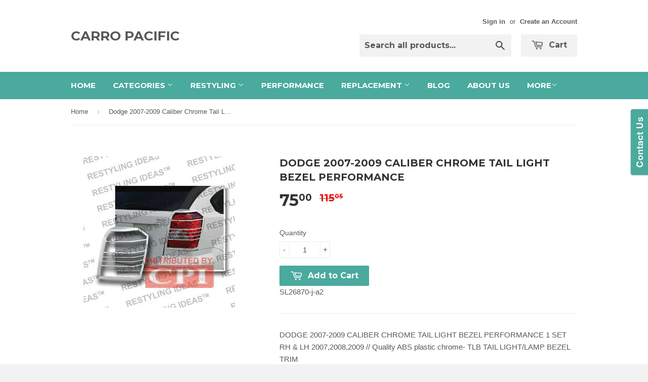

--- FILE ---
content_type: text/html; charset=utf-8
request_url: https://shop.carropacific.com/products/17496
body_size: 15785
content:
<!doctype html>
<!--[if lt IE 7]><html class="no-js lt-ie9 lt-ie8 lt-ie7" lang="en"> <![endif]-->
<!--[if IE 7]><html class="no-js lt-ie9 lt-ie8" lang="en"> <![endif]-->
<!--[if IE 8]><html class="no-js lt-ie9" lang="en"> <![endif]-->
<!--[if IE 9 ]><html class="ie9 no-js"> <![endif]-->
<!--[if (gt IE 9)|!(IE)]><!--> <html class="no-touch no-js"> <!--<![endif]-->
<head>
  
<meta name="google-site-verification" content="eQ_5kvMTzBVFvS0-w5sIu3gUuc0kpxliSoc2PJJO8yQ" />
<meta name="google-site-verification" content="a2Cj2LS2q9ycvYnm2slKdmWwwkZIZzUvjxW8zD_BMSg" />
  
  <!-- Basic page needs ================================================== -->
  <meta charset="utf-8">
  <meta http-equiv="X-UA-Compatible" content="IE=edge,chrome=1">

  

  <!-- Title and description ================================================== -->
  <title>
  Dodge 2007-2009 Caliber Chrome Tail Light Bezel Performance &ndash; CARRO PACIFIC
  </title>

  
  <meta name="description" content="Dodge 2007-2009 Caliber Chrome Tail Light Bezel Performance">
  

  <!-- Product meta ================================================== -->
  
  <meta property="og:type" content="product">
  <meta property="og:title" content="Dodge 2007-2009 Caliber Chrome Tail Light Bezel Performance">
  
  <meta property="og:image" content="http://shop.carropacific.com/cdn/shop/products/26870caliber_grande.jpeg?v=1420696475">
  <meta property="og:image:secure_url" content="https://shop.carropacific.com/cdn/shop/products/26870caliber_grande.jpeg?v=1420696475">
  
  <meta property="og:price:amount" content="75.00">
  <meta property="og:price:currency" content="USD">


  <meta property="og:description" content="Dodge 2007-2009 Caliber Chrome Tail Light Bezel Performance">

  <meta property="og:url" content="https://shop.carropacific.com/products/17496">
  <meta property="og:site_name" content="CARRO PACIFIC">

  
  
  
  <meta name="twitter:site" content="@">


  <meta name="twitter:card" content="product">
  <meta name="twitter:title" content="Dodge 2007-2009 Caliber Chrome Tail Light Bezel Performance">
  <meta name="twitter:description" content="DODGE 2007-2009 CALIBER CHROME TAIL LIGHT BEZEL PERFORMANCE 1 SET RH &amp;amp; LH 2007,2008,2009 // Quality ABS plastic chrome- TLB TAIL LIGHT/LAMP BEZEL TRIM">
  <meta name="twitter:image" content="https://shop.carropacific.com/cdn/shop/products/26870caliber_medium.jpeg?v=1420696475">
  <meta name="twitter:image:width" content="240">
  <meta name="twitter:image:height" content="240">
  <meta name="twitter:label1" content="Price">
  <meta name="twitter:data1" content="$ 75.00 USD">
  
  <meta name="twitter:label2" content="Brand">
  <meta name="twitter:data2" content="CPI-SL">
  



  <!-- Helpers ================================================== -->
  <link rel="canonical" href="https://shop.carropacific.com/products/17496">
  <meta name="viewport" content="width=device-width,initial-scale=1">

  
  <!-- Ajaxify Cart Plugin ================================================== -->
  <link href="//shop.carropacific.com/cdn/shop/t/2/assets/ajaxify.scss.css?v=112523363752939129311419742648" rel="stylesheet" type="text/css" media="all" />
  

  <!-- CSS ================================================== -->
  <link href="//shop.carropacific.com/cdn/shop/t/2/assets/timber.scss.css?v=64896080444403311801674756183" rel="stylesheet" type="text/css" media="all" />
  

  
    
    
    <link href="//fonts.googleapis.com/css?family=Montserrat:700" rel="stylesheet" type="text/css" media="all" />
  


  



  <!-- Header hook for plugins ================================================== -->
  <script>window.performance && window.performance.mark && window.performance.mark('shopify.content_for_header.start');</script><meta id="shopify-digital-wallet" name="shopify-digital-wallet" content="/7336461/digital_wallets/dialog">
<meta name="shopify-checkout-api-token" content="c2a96dfb8d42452e335934e6784222d7">
<meta id="in-context-paypal-metadata" data-shop-id="7336461" data-venmo-supported="true" data-environment="production" data-locale="en_US" data-paypal-v4="true" data-currency="USD">
<link rel="alternate" type="application/json+oembed" href="https://shop.carropacific.com/products/17496.oembed">
<script async="async" src="/checkouts/internal/preloads.js?locale=en-US"></script>
<script id="shopify-features" type="application/json">{"accessToken":"c2a96dfb8d42452e335934e6784222d7","betas":["rich-media-storefront-analytics"],"domain":"shop.carropacific.com","predictiveSearch":true,"shopId":7336461,"locale":"en"}</script>
<script>var Shopify = Shopify || {};
Shopify.shop = "carro-pacific.myshopify.com";
Shopify.locale = "en";
Shopify.currency = {"active":"USD","rate":"1.0"};
Shopify.country = "US";
Shopify.theme = {"name":"Supply","id":9231225,"schema_name":null,"schema_version":null,"theme_store_id":679,"role":"main"};
Shopify.theme.handle = "null";
Shopify.theme.style = {"id":null,"handle":null};
Shopify.cdnHost = "shop.carropacific.com/cdn";
Shopify.routes = Shopify.routes || {};
Shopify.routes.root = "/";</script>
<script type="module">!function(o){(o.Shopify=o.Shopify||{}).modules=!0}(window);</script>
<script>!function(o){function n(){var o=[];function n(){o.push(Array.prototype.slice.apply(arguments))}return n.q=o,n}var t=o.Shopify=o.Shopify||{};t.loadFeatures=n(),t.autoloadFeatures=n()}(window);</script>
<script id="shop-js-analytics" type="application/json">{"pageType":"product"}</script>
<script defer="defer" async type="module" src="//shop.carropacific.com/cdn/shopifycloud/shop-js/modules/v2/client.init-shop-cart-sync_BN7fPSNr.en.esm.js"></script>
<script defer="defer" async type="module" src="//shop.carropacific.com/cdn/shopifycloud/shop-js/modules/v2/chunk.common_Cbph3Kss.esm.js"></script>
<script defer="defer" async type="module" src="//shop.carropacific.com/cdn/shopifycloud/shop-js/modules/v2/chunk.modal_DKumMAJ1.esm.js"></script>
<script type="module">
  await import("//shop.carropacific.com/cdn/shopifycloud/shop-js/modules/v2/client.init-shop-cart-sync_BN7fPSNr.en.esm.js");
await import("//shop.carropacific.com/cdn/shopifycloud/shop-js/modules/v2/chunk.common_Cbph3Kss.esm.js");
await import("//shop.carropacific.com/cdn/shopifycloud/shop-js/modules/v2/chunk.modal_DKumMAJ1.esm.js");

  window.Shopify.SignInWithShop?.initShopCartSync?.({"fedCMEnabled":true,"windoidEnabled":true});

</script>
<script id="__st">var __st={"a":7336461,"offset":-28800,"reqid":"f2a9e906-f46a-411b-aa2b-dbbdd4926b3f-1769893659","pageurl":"shop.carropacific.com\/products\/17496","u":"39da49368002","p":"product","rtyp":"product","rid":396091421};</script>
<script>window.ShopifyPaypalV4VisibilityTracking = true;</script>
<script id="captcha-bootstrap">!function(){'use strict';const t='contact',e='account',n='new_comment',o=[[t,t],['blogs',n],['comments',n],[t,'customer']],c=[[e,'customer_login'],[e,'guest_login'],[e,'recover_customer_password'],[e,'create_customer']],r=t=>t.map((([t,e])=>`form[action*='/${t}']:not([data-nocaptcha='true']) input[name='form_type'][value='${e}']`)).join(','),a=t=>()=>t?[...document.querySelectorAll(t)].map((t=>t.form)):[];function s(){const t=[...o],e=r(t);return a(e)}const i='password',u='form_key',d=['recaptcha-v3-token','g-recaptcha-response','h-captcha-response',i],f=()=>{try{return window.sessionStorage}catch{return}},m='__shopify_v',_=t=>t.elements[u];function p(t,e,n=!1){try{const o=window.sessionStorage,c=JSON.parse(o.getItem(e)),{data:r}=function(t){const{data:e,action:n}=t;return t[m]||n?{data:e,action:n}:{data:t,action:n}}(c);for(const[e,n]of Object.entries(r))t.elements[e]&&(t.elements[e].value=n);n&&o.removeItem(e)}catch(o){console.error('form repopulation failed',{error:o})}}const l='form_type',E='cptcha';function T(t){t.dataset[E]=!0}const w=window,h=w.document,L='Shopify',v='ce_forms',y='captcha';let A=!1;((t,e)=>{const n=(g='f06e6c50-85a8-45c8-87d0-21a2b65856fe',I='https://cdn.shopify.com/shopifycloud/storefront-forms-hcaptcha/ce_storefront_forms_captcha_hcaptcha.v1.5.2.iife.js',D={infoText:'Protected by hCaptcha',privacyText:'Privacy',termsText:'Terms'},(t,e,n)=>{const o=w[L][v],c=o.bindForm;if(c)return c(t,g,e,D).then(n);var r;o.q.push([[t,g,e,D],n]),r=I,A||(h.body.append(Object.assign(h.createElement('script'),{id:'captcha-provider',async:!0,src:r})),A=!0)});var g,I,D;w[L]=w[L]||{},w[L][v]=w[L][v]||{},w[L][v].q=[],w[L][y]=w[L][y]||{},w[L][y].protect=function(t,e){n(t,void 0,e),T(t)},Object.freeze(w[L][y]),function(t,e,n,w,h,L){const[v,y,A,g]=function(t,e,n){const i=e?o:[],u=t?c:[],d=[...i,...u],f=r(d),m=r(i),_=r(d.filter((([t,e])=>n.includes(e))));return[a(f),a(m),a(_),s()]}(w,h,L),I=t=>{const e=t.target;return e instanceof HTMLFormElement?e:e&&e.form},D=t=>v().includes(t);t.addEventListener('submit',(t=>{const e=I(t);if(!e)return;const n=D(e)&&!e.dataset.hcaptchaBound&&!e.dataset.recaptchaBound,o=_(e),c=g().includes(e)&&(!o||!o.value);(n||c)&&t.preventDefault(),c&&!n&&(function(t){try{if(!f())return;!function(t){const e=f();if(!e)return;const n=_(t);if(!n)return;const o=n.value;o&&e.removeItem(o)}(t);const e=Array.from(Array(32),(()=>Math.random().toString(36)[2])).join('');!function(t,e){_(t)||t.append(Object.assign(document.createElement('input'),{type:'hidden',name:u})),t.elements[u].value=e}(t,e),function(t,e){const n=f();if(!n)return;const o=[...t.querySelectorAll(`input[type='${i}']`)].map((({name:t})=>t)),c=[...d,...o],r={};for(const[a,s]of new FormData(t).entries())c.includes(a)||(r[a]=s);n.setItem(e,JSON.stringify({[m]:1,action:t.action,data:r}))}(t,e)}catch(e){console.error('failed to persist form',e)}}(e),e.submit())}));const S=(t,e)=>{t&&!t.dataset[E]&&(n(t,e.some((e=>e===t))),T(t))};for(const o of['focusin','change'])t.addEventListener(o,(t=>{const e=I(t);D(e)&&S(e,y())}));const B=e.get('form_key'),M=e.get(l),P=B&&M;t.addEventListener('DOMContentLoaded',(()=>{const t=y();if(P)for(const e of t)e.elements[l].value===M&&p(e,B);[...new Set([...A(),...v().filter((t=>'true'===t.dataset.shopifyCaptcha))])].forEach((e=>S(e,t)))}))}(h,new URLSearchParams(w.location.search),n,t,e,['guest_login'])})(!0,!0)}();</script>
<script integrity="sha256-4kQ18oKyAcykRKYeNunJcIwy7WH5gtpwJnB7kiuLZ1E=" data-source-attribution="shopify.loadfeatures" defer="defer" src="//shop.carropacific.com/cdn/shopifycloud/storefront/assets/storefront/load_feature-a0a9edcb.js" crossorigin="anonymous"></script>
<script data-source-attribution="shopify.dynamic_checkout.dynamic.init">var Shopify=Shopify||{};Shopify.PaymentButton=Shopify.PaymentButton||{isStorefrontPortableWallets:!0,init:function(){window.Shopify.PaymentButton.init=function(){};var t=document.createElement("script");t.src="https://shop.carropacific.com/cdn/shopifycloud/portable-wallets/latest/portable-wallets.en.js",t.type="module",document.head.appendChild(t)}};
</script>
<script data-source-attribution="shopify.dynamic_checkout.buyer_consent">
  function portableWalletsHideBuyerConsent(e){var t=document.getElementById("shopify-buyer-consent"),n=document.getElementById("shopify-subscription-policy-button");t&&n&&(t.classList.add("hidden"),t.setAttribute("aria-hidden","true"),n.removeEventListener("click",e))}function portableWalletsShowBuyerConsent(e){var t=document.getElementById("shopify-buyer-consent"),n=document.getElementById("shopify-subscription-policy-button");t&&n&&(t.classList.remove("hidden"),t.removeAttribute("aria-hidden"),n.addEventListener("click",e))}window.Shopify?.PaymentButton&&(window.Shopify.PaymentButton.hideBuyerConsent=portableWalletsHideBuyerConsent,window.Shopify.PaymentButton.showBuyerConsent=portableWalletsShowBuyerConsent);
</script>
<script data-source-attribution="shopify.dynamic_checkout.cart.bootstrap">document.addEventListener("DOMContentLoaded",(function(){function t(){return document.querySelector("shopify-accelerated-checkout-cart, shopify-accelerated-checkout")}if(t())Shopify.PaymentButton.init();else{new MutationObserver((function(e,n){t()&&(Shopify.PaymentButton.init(),n.disconnect())})).observe(document.body,{childList:!0,subtree:!0})}}));
</script>
<link id="shopify-accelerated-checkout-styles" rel="stylesheet" media="screen" href="https://shop.carropacific.com/cdn/shopifycloud/portable-wallets/latest/accelerated-checkout-backwards-compat.css" crossorigin="anonymous">
<style id="shopify-accelerated-checkout-cart">
        #shopify-buyer-consent {
  margin-top: 1em;
  display: inline-block;
  width: 100%;
}

#shopify-buyer-consent.hidden {
  display: none;
}

#shopify-subscription-policy-button {
  background: none;
  border: none;
  padding: 0;
  text-decoration: underline;
  font-size: inherit;
  cursor: pointer;
}

#shopify-subscription-policy-button::before {
  box-shadow: none;
}

      </style>

<script>window.performance && window.performance.mark && window.performance.mark('shopify.content_for_header.end');</script>

  

<!--[if lt IE 9]>
<script src="//html5shiv.googlecode.com/svn/trunk/html5.js" type="text/javascript"></script>
<script src="//shop.carropacific.com/cdn/shop/t/2/assets/respond.min.js?v=52248677837542619231419739289" type="text/javascript"></script>
<link href="//shop.carropacific.com/cdn/shop/t/2/assets/respond-proxy.html" id="respond-proxy" rel="respond-proxy" />
<link href="//shop.carropacific.com/search?q=d6934359d9f6ba77b193caa05d84e1e9" id="respond-redirect" rel="respond-redirect" />
<script src="//shop.carropacific.com/search?q=d6934359d9f6ba77b193caa05d84e1e9" type="text/javascript"></script>
<![endif]-->


  
  

  <script src="//ajax.googleapis.com/ajax/libs/jquery/1.11.0/jquery.min.js" type="text/javascript"></script>
  <script src="//shop.carropacific.com/cdn/shop/t/2/assets/modernizr.min.js?v=26620055551102246001419739289" type="text/javascript"></script>

<link href="https://monorail-edge.shopifysvc.com" rel="dns-prefetch">
<script>(function(){if ("sendBeacon" in navigator && "performance" in window) {try {var session_token_from_headers = performance.getEntriesByType('navigation')[0].serverTiming.find(x => x.name == '_s').description;} catch {var session_token_from_headers = undefined;}var session_cookie_matches = document.cookie.match(/_shopify_s=([^;]*)/);var session_token_from_cookie = session_cookie_matches && session_cookie_matches.length === 2 ? session_cookie_matches[1] : "";var session_token = session_token_from_headers || session_token_from_cookie || "";function handle_abandonment_event(e) {var entries = performance.getEntries().filter(function(entry) {return /monorail-edge.shopifysvc.com/.test(entry.name);});if (!window.abandonment_tracked && entries.length === 0) {window.abandonment_tracked = true;var currentMs = Date.now();var navigation_start = performance.timing.navigationStart;var payload = {shop_id: 7336461,url: window.location.href,navigation_start,duration: currentMs - navigation_start,session_token,page_type: "product"};window.navigator.sendBeacon("https://monorail-edge.shopifysvc.com/v1/produce", JSON.stringify({schema_id: "online_store_buyer_site_abandonment/1.1",payload: payload,metadata: {event_created_at_ms: currentMs,event_sent_at_ms: currentMs}}));}}window.addEventListener('pagehide', handle_abandonment_event);}}());</script>
<script id="web-pixels-manager-setup">(function e(e,d,r,n,o){if(void 0===o&&(o={}),!Boolean(null===(a=null===(i=window.Shopify)||void 0===i?void 0:i.analytics)||void 0===a?void 0:a.replayQueue)){var i,a;window.Shopify=window.Shopify||{};var t=window.Shopify;t.analytics=t.analytics||{};var s=t.analytics;s.replayQueue=[],s.publish=function(e,d,r){return s.replayQueue.push([e,d,r]),!0};try{self.performance.mark("wpm:start")}catch(e){}var l=function(){var e={modern:/Edge?\/(1{2}[4-9]|1[2-9]\d|[2-9]\d{2}|\d{4,})\.\d+(\.\d+|)|Firefox\/(1{2}[4-9]|1[2-9]\d|[2-9]\d{2}|\d{4,})\.\d+(\.\d+|)|Chrom(ium|e)\/(9{2}|\d{3,})\.\d+(\.\d+|)|(Maci|X1{2}).+ Version\/(15\.\d+|(1[6-9]|[2-9]\d|\d{3,})\.\d+)([,.]\d+|)( \(\w+\)|)( Mobile\/\w+|) Safari\/|Chrome.+OPR\/(9{2}|\d{3,})\.\d+\.\d+|(CPU[ +]OS|iPhone[ +]OS|CPU[ +]iPhone|CPU IPhone OS|CPU iPad OS)[ +]+(15[._]\d+|(1[6-9]|[2-9]\d|\d{3,})[._]\d+)([._]\d+|)|Android:?[ /-](13[3-9]|1[4-9]\d|[2-9]\d{2}|\d{4,})(\.\d+|)(\.\d+|)|Android.+Firefox\/(13[5-9]|1[4-9]\d|[2-9]\d{2}|\d{4,})\.\d+(\.\d+|)|Android.+Chrom(ium|e)\/(13[3-9]|1[4-9]\d|[2-9]\d{2}|\d{4,})\.\d+(\.\d+|)|SamsungBrowser\/([2-9]\d|\d{3,})\.\d+/,legacy:/Edge?\/(1[6-9]|[2-9]\d|\d{3,})\.\d+(\.\d+|)|Firefox\/(5[4-9]|[6-9]\d|\d{3,})\.\d+(\.\d+|)|Chrom(ium|e)\/(5[1-9]|[6-9]\d|\d{3,})\.\d+(\.\d+|)([\d.]+$|.*Safari\/(?![\d.]+ Edge\/[\d.]+$))|(Maci|X1{2}).+ Version\/(10\.\d+|(1[1-9]|[2-9]\d|\d{3,})\.\d+)([,.]\d+|)( \(\w+\)|)( Mobile\/\w+|) Safari\/|Chrome.+OPR\/(3[89]|[4-9]\d|\d{3,})\.\d+\.\d+|(CPU[ +]OS|iPhone[ +]OS|CPU[ +]iPhone|CPU IPhone OS|CPU iPad OS)[ +]+(10[._]\d+|(1[1-9]|[2-9]\d|\d{3,})[._]\d+)([._]\d+|)|Android:?[ /-](13[3-9]|1[4-9]\d|[2-9]\d{2}|\d{4,})(\.\d+|)(\.\d+|)|Mobile Safari.+OPR\/([89]\d|\d{3,})\.\d+\.\d+|Android.+Firefox\/(13[5-9]|1[4-9]\d|[2-9]\d{2}|\d{4,})\.\d+(\.\d+|)|Android.+Chrom(ium|e)\/(13[3-9]|1[4-9]\d|[2-9]\d{2}|\d{4,})\.\d+(\.\d+|)|Android.+(UC? ?Browser|UCWEB|U3)[ /]?(15\.([5-9]|\d{2,})|(1[6-9]|[2-9]\d|\d{3,})\.\d+)\.\d+|SamsungBrowser\/(5\.\d+|([6-9]|\d{2,})\.\d+)|Android.+MQ{2}Browser\/(14(\.(9|\d{2,})|)|(1[5-9]|[2-9]\d|\d{3,})(\.\d+|))(\.\d+|)|K[Aa][Ii]OS\/(3\.\d+|([4-9]|\d{2,})\.\d+)(\.\d+|)/},d=e.modern,r=e.legacy,n=navigator.userAgent;return n.match(d)?"modern":n.match(r)?"legacy":"unknown"}(),u="modern"===l?"modern":"legacy",c=(null!=n?n:{modern:"",legacy:""})[u],f=function(e){return[e.baseUrl,"/wpm","/b",e.hashVersion,"modern"===e.buildTarget?"m":"l",".js"].join("")}({baseUrl:d,hashVersion:r,buildTarget:u}),m=function(e){var d=e.version,r=e.bundleTarget,n=e.surface,o=e.pageUrl,i=e.monorailEndpoint;return{emit:function(e){var a=e.status,t=e.errorMsg,s=(new Date).getTime(),l=JSON.stringify({metadata:{event_sent_at_ms:s},events:[{schema_id:"web_pixels_manager_load/3.1",payload:{version:d,bundle_target:r,page_url:o,status:a,surface:n,error_msg:t},metadata:{event_created_at_ms:s}}]});if(!i)return console&&console.warn&&console.warn("[Web Pixels Manager] No Monorail endpoint provided, skipping logging."),!1;try{return self.navigator.sendBeacon.bind(self.navigator)(i,l)}catch(e){}var u=new XMLHttpRequest;try{return u.open("POST",i,!0),u.setRequestHeader("Content-Type","text/plain"),u.send(l),!0}catch(e){return console&&console.warn&&console.warn("[Web Pixels Manager] Got an unhandled error while logging to Monorail."),!1}}}}({version:r,bundleTarget:l,surface:e.surface,pageUrl:self.location.href,monorailEndpoint:e.monorailEndpoint});try{o.browserTarget=l,function(e){var d=e.src,r=e.async,n=void 0===r||r,o=e.onload,i=e.onerror,a=e.sri,t=e.scriptDataAttributes,s=void 0===t?{}:t,l=document.createElement("script"),u=document.querySelector("head"),c=document.querySelector("body");if(l.async=n,l.src=d,a&&(l.integrity=a,l.crossOrigin="anonymous"),s)for(var f in s)if(Object.prototype.hasOwnProperty.call(s,f))try{l.dataset[f]=s[f]}catch(e){}if(o&&l.addEventListener("load",o),i&&l.addEventListener("error",i),u)u.appendChild(l);else{if(!c)throw new Error("Did not find a head or body element to append the script");c.appendChild(l)}}({src:f,async:!0,onload:function(){if(!function(){var e,d;return Boolean(null===(d=null===(e=window.Shopify)||void 0===e?void 0:e.analytics)||void 0===d?void 0:d.initialized)}()){var d=window.webPixelsManager.init(e)||void 0;if(d){var r=window.Shopify.analytics;r.replayQueue.forEach((function(e){var r=e[0],n=e[1],o=e[2];d.publishCustomEvent(r,n,o)})),r.replayQueue=[],r.publish=d.publishCustomEvent,r.visitor=d.visitor,r.initialized=!0}}},onerror:function(){return m.emit({status:"failed",errorMsg:"".concat(f," has failed to load")})},sri:function(e){var d=/^sha384-[A-Za-z0-9+/=]+$/;return"string"==typeof e&&d.test(e)}(c)?c:"",scriptDataAttributes:o}),m.emit({status:"loading"})}catch(e){m.emit({status:"failed",errorMsg:(null==e?void 0:e.message)||"Unknown error"})}}})({shopId: 7336461,storefrontBaseUrl: "https://shop.carropacific.com",extensionsBaseUrl: "https://extensions.shopifycdn.com/cdn/shopifycloud/web-pixels-manager",monorailEndpoint: "https://monorail-edge.shopifysvc.com/unstable/produce_batch",surface: "storefront-renderer",enabledBetaFlags: ["2dca8a86"],webPixelsConfigList: [{"id":"649134162","configuration":"{\"publicKey\":\"pub_79dcc9f24925c22dcfc6\",\"apiUrl\":\"https:\\\/\\\/tracking.refersion.com\"}","eventPayloadVersion":"v1","runtimeContext":"STRICT","scriptVersion":"fc613ead769f4216105c8d0d9fdf5adb","type":"APP","apiClientId":147004,"privacyPurposes":["ANALYTICS","SALE_OF_DATA"],"dataSharingAdjustments":{"protectedCustomerApprovalScopes":["read_customer_email","read_customer_name","read_customer_personal_data"]}},{"id":"shopify-app-pixel","configuration":"{}","eventPayloadVersion":"v1","runtimeContext":"STRICT","scriptVersion":"0450","apiClientId":"shopify-pixel","type":"APP","privacyPurposes":["ANALYTICS","MARKETING"]},{"id":"shopify-custom-pixel","eventPayloadVersion":"v1","runtimeContext":"LAX","scriptVersion":"0450","apiClientId":"shopify-pixel","type":"CUSTOM","privacyPurposes":["ANALYTICS","MARKETING"]}],isMerchantRequest: false,initData: {"shop":{"name":"CARRO PACIFIC","paymentSettings":{"currencyCode":"USD"},"myshopifyDomain":"carro-pacific.myshopify.com","countryCode":"US","storefrontUrl":"https:\/\/shop.carropacific.com"},"customer":null,"cart":null,"checkout":null,"productVariants":[{"price":{"amount":75.0,"currencyCode":"USD"},"product":{"title":"Dodge 2007-2009 Caliber Chrome Tail Light Bezel Performance","vendor":"CPI-SL","id":"396091421","untranslatedTitle":"Dodge 2007-2009 Caliber Chrome Tail Light Bezel Performance","url":"\/products\/17496","type":"Grille \u0026 Misc Accessories ~ automotive-trim-guards"},"id":"1033206449","image":{"src":"\/\/shop.carropacific.com\/cdn\/shop\/products\/26870caliber.jpeg?v=1420696475"},"sku":"SL26870-j-a2","title":"Default Title","untranslatedTitle":"Default Title"}],"purchasingCompany":null},},"https://shop.carropacific.com/cdn","1d2a099fw23dfb22ep557258f5m7a2edbae",{"modern":"","legacy":""},{"shopId":"7336461","storefrontBaseUrl":"https:\/\/shop.carropacific.com","extensionBaseUrl":"https:\/\/extensions.shopifycdn.com\/cdn\/shopifycloud\/web-pixels-manager","surface":"storefront-renderer","enabledBetaFlags":"[\"2dca8a86\"]","isMerchantRequest":"false","hashVersion":"1d2a099fw23dfb22ep557258f5m7a2edbae","publish":"custom","events":"[[\"page_viewed\",{}],[\"product_viewed\",{\"productVariant\":{\"price\":{\"amount\":75.0,\"currencyCode\":\"USD\"},\"product\":{\"title\":\"Dodge 2007-2009 Caliber Chrome Tail Light Bezel Performance\",\"vendor\":\"CPI-SL\",\"id\":\"396091421\",\"untranslatedTitle\":\"Dodge 2007-2009 Caliber Chrome Tail Light Bezel Performance\",\"url\":\"\/products\/17496\",\"type\":\"Grille \u0026 Misc Accessories ~ automotive-trim-guards\"},\"id\":\"1033206449\",\"image\":{\"src\":\"\/\/shop.carropacific.com\/cdn\/shop\/products\/26870caliber.jpeg?v=1420696475\"},\"sku\":\"SL26870-j-a2\",\"title\":\"Default Title\",\"untranslatedTitle\":\"Default Title\"}}]]"});</script><script>
  window.ShopifyAnalytics = window.ShopifyAnalytics || {};
  window.ShopifyAnalytics.meta = window.ShopifyAnalytics.meta || {};
  window.ShopifyAnalytics.meta.currency = 'USD';
  var meta = {"product":{"id":396091421,"gid":"gid:\/\/shopify\/Product\/396091421","vendor":"CPI-SL","type":"Grille \u0026 Misc Accessories ~ automotive-trim-guards","handle":"17496","variants":[{"id":1033206449,"price":7500,"name":"Dodge 2007-2009 Caliber Chrome Tail Light Bezel Performance","public_title":null,"sku":"SL26870-j-a2"}],"remote":false},"page":{"pageType":"product","resourceType":"product","resourceId":396091421,"requestId":"f2a9e906-f46a-411b-aa2b-dbbdd4926b3f-1769893659"}};
  for (var attr in meta) {
    window.ShopifyAnalytics.meta[attr] = meta[attr];
  }
</script>
<script class="analytics">
  (function () {
    var customDocumentWrite = function(content) {
      var jquery = null;

      if (window.jQuery) {
        jquery = window.jQuery;
      } else if (window.Checkout && window.Checkout.$) {
        jquery = window.Checkout.$;
      }

      if (jquery) {
        jquery('body').append(content);
      }
    };

    var hasLoggedConversion = function(token) {
      if (token) {
        return document.cookie.indexOf('loggedConversion=' + token) !== -1;
      }
      return false;
    }

    var setCookieIfConversion = function(token) {
      if (token) {
        var twoMonthsFromNow = new Date(Date.now());
        twoMonthsFromNow.setMonth(twoMonthsFromNow.getMonth() + 2);

        document.cookie = 'loggedConversion=' + token + '; expires=' + twoMonthsFromNow;
      }
    }

    var trekkie = window.ShopifyAnalytics.lib = window.trekkie = window.trekkie || [];
    if (trekkie.integrations) {
      return;
    }
    trekkie.methods = [
      'identify',
      'page',
      'ready',
      'track',
      'trackForm',
      'trackLink'
    ];
    trekkie.factory = function(method) {
      return function() {
        var args = Array.prototype.slice.call(arguments);
        args.unshift(method);
        trekkie.push(args);
        return trekkie;
      };
    };
    for (var i = 0; i < trekkie.methods.length; i++) {
      var key = trekkie.methods[i];
      trekkie[key] = trekkie.factory(key);
    }
    trekkie.load = function(config) {
      trekkie.config = config || {};
      trekkie.config.initialDocumentCookie = document.cookie;
      var first = document.getElementsByTagName('script')[0];
      var script = document.createElement('script');
      script.type = 'text/javascript';
      script.onerror = function(e) {
        var scriptFallback = document.createElement('script');
        scriptFallback.type = 'text/javascript';
        scriptFallback.onerror = function(error) {
                var Monorail = {
      produce: function produce(monorailDomain, schemaId, payload) {
        var currentMs = new Date().getTime();
        var event = {
          schema_id: schemaId,
          payload: payload,
          metadata: {
            event_created_at_ms: currentMs,
            event_sent_at_ms: currentMs
          }
        };
        return Monorail.sendRequest("https://" + monorailDomain + "/v1/produce", JSON.stringify(event));
      },
      sendRequest: function sendRequest(endpointUrl, payload) {
        // Try the sendBeacon API
        if (window && window.navigator && typeof window.navigator.sendBeacon === 'function' && typeof window.Blob === 'function' && !Monorail.isIos12()) {
          var blobData = new window.Blob([payload], {
            type: 'text/plain'
          });

          if (window.navigator.sendBeacon(endpointUrl, blobData)) {
            return true;
          } // sendBeacon was not successful

        } // XHR beacon

        var xhr = new XMLHttpRequest();

        try {
          xhr.open('POST', endpointUrl);
          xhr.setRequestHeader('Content-Type', 'text/plain');
          xhr.send(payload);
        } catch (e) {
          console.log(e);
        }

        return false;
      },
      isIos12: function isIos12() {
        return window.navigator.userAgent.lastIndexOf('iPhone; CPU iPhone OS 12_') !== -1 || window.navigator.userAgent.lastIndexOf('iPad; CPU OS 12_') !== -1;
      }
    };
    Monorail.produce('monorail-edge.shopifysvc.com',
      'trekkie_storefront_load_errors/1.1',
      {shop_id: 7336461,
      theme_id: 9231225,
      app_name: "storefront",
      context_url: window.location.href,
      source_url: "//shop.carropacific.com/cdn/s/trekkie.storefront.c59ea00e0474b293ae6629561379568a2d7c4bba.min.js"});

        };
        scriptFallback.async = true;
        scriptFallback.src = '//shop.carropacific.com/cdn/s/trekkie.storefront.c59ea00e0474b293ae6629561379568a2d7c4bba.min.js';
        first.parentNode.insertBefore(scriptFallback, first);
      };
      script.async = true;
      script.src = '//shop.carropacific.com/cdn/s/trekkie.storefront.c59ea00e0474b293ae6629561379568a2d7c4bba.min.js';
      first.parentNode.insertBefore(script, first);
    };
    trekkie.load(
      {"Trekkie":{"appName":"storefront","development":false,"defaultAttributes":{"shopId":7336461,"isMerchantRequest":null,"themeId":9231225,"themeCityHash":"13250690441891641597","contentLanguage":"en","currency":"USD","eventMetadataId":"e75d7d3b-8d21-46fa-ad6e-9af4047d761f"},"isServerSideCookieWritingEnabled":true,"monorailRegion":"shop_domain","enabledBetaFlags":["65f19447","b5387b81"]},"Session Attribution":{},"S2S":{"facebookCapiEnabled":false,"source":"trekkie-storefront-renderer","apiClientId":580111}}
    );

    var loaded = false;
    trekkie.ready(function() {
      if (loaded) return;
      loaded = true;

      window.ShopifyAnalytics.lib = window.trekkie;

      var originalDocumentWrite = document.write;
      document.write = customDocumentWrite;
      try { window.ShopifyAnalytics.merchantGoogleAnalytics.call(this); } catch(error) {};
      document.write = originalDocumentWrite;

      window.ShopifyAnalytics.lib.page(null,{"pageType":"product","resourceType":"product","resourceId":396091421,"requestId":"f2a9e906-f46a-411b-aa2b-dbbdd4926b3f-1769893659","shopifyEmitted":true});

      var match = window.location.pathname.match(/checkouts\/(.+)\/(thank_you|post_purchase)/)
      var token = match? match[1]: undefined;
      if (!hasLoggedConversion(token)) {
        setCookieIfConversion(token);
        window.ShopifyAnalytics.lib.track("Viewed Product",{"currency":"USD","variantId":1033206449,"productId":396091421,"productGid":"gid:\/\/shopify\/Product\/396091421","name":"Dodge 2007-2009 Caliber Chrome Tail Light Bezel Performance","price":"75.00","sku":"SL26870-j-a2","brand":"CPI-SL","variant":null,"category":"Grille \u0026 Misc Accessories ~ automotive-trim-guards","nonInteraction":true,"remote":false},undefined,undefined,{"shopifyEmitted":true});
      window.ShopifyAnalytics.lib.track("monorail:\/\/trekkie_storefront_viewed_product\/1.1",{"currency":"USD","variantId":1033206449,"productId":396091421,"productGid":"gid:\/\/shopify\/Product\/396091421","name":"Dodge 2007-2009 Caliber Chrome Tail Light Bezel Performance","price":"75.00","sku":"SL26870-j-a2","brand":"CPI-SL","variant":null,"category":"Grille \u0026 Misc Accessories ~ automotive-trim-guards","nonInteraction":true,"remote":false,"referer":"https:\/\/shop.carropacific.com\/products\/17496"});
      }
    });


        var eventsListenerScript = document.createElement('script');
        eventsListenerScript.async = true;
        eventsListenerScript.src = "//shop.carropacific.com/cdn/shopifycloud/storefront/assets/shop_events_listener-3da45d37.js";
        document.getElementsByTagName('head')[0].appendChild(eventsListenerScript);

})();</script>
<script
  defer
  src="https://shop.carropacific.com/cdn/shopifycloud/perf-kit/shopify-perf-kit-3.1.0.min.js"
  data-application="storefront-renderer"
  data-shop-id="7336461"
  data-render-region="gcp-us-central1"
  data-page-type="product"
  data-theme-instance-id="9231225"
  data-theme-name=""
  data-theme-version=""
  data-monorail-region="shop_domain"
  data-resource-timing-sampling-rate="10"
  data-shs="true"
  data-shs-beacon="true"
  data-shs-export-with-fetch="true"
  data-shs-logs-sample-rate="1"
  data-shs-beacon-endpoint="https://shop.carropacific.com/api/collect"
></script>
</head>

<body id="dodge-2007-2009-caliber-chrome-tail-light-bezel-performance" class="template-product" >

  <header class="site-header" role="banner">
    <div class="wrapper">

      <div class="grid--full">
        <div class="grid-item large--one-half">
          
            <div class="h1 header-logo" itemscope itemtype="http://schema.org/Organization">
          
            
              <a href="/" itemprop="url">CARRO PACIFIC</a>
            
          
            </div>
          
        </div>

        <div class="grid-item large--one-half text-center large--text-right">
          
            <div class="site-header--text-links medium-down--hide">
              

              
                <span class="site-header--meta-links medium-down--hide">
                  
                    <a href="/account/login" id="customer_login_link">Sign in</a>
                    
                    <span class="site-header--spacer">or</span>
                    <a href="/account/register" id="customer_register_link">Create an Account</a>
                    
                  
                </span>
              
            </div>

            <br class="medium-down--hide">
          

          <form action="/search" method="get" class="search-bar" role="search">
  <input type="hidden" name="type" value="product">

  <input type="search" name="q" value="" placeholder="Search all products..." aria-label="Search all products...">
  <button type="submit" class="search-bar--submit icon-fallback-text">
    <span class="icon icon-search" aria-hidden="true"></span>
    <span class="fallback-text">Search</span>
  </button>
</form>


          <a href="/cart" class="header-cart-btn cart-toggle">
            <span class="icon icon-cart"></span>
            Cart <span id="cartCount" class="hidden-count">0</span>
          </a>
        </div>
      </div>

    </div>
  </header>

  <nav class="nav-bar" role="navigation">
    <div class="wrapper">
      <form action="/search" method="get" class="search-bar" role="search">
  <input type="hidden" name="type" value="product">

  <input type="search" name="q" value="" placeholder="Search all products..." aria-label="Search all products...">
  <button type="submit" class="search-bar--submit icon-fallback-text">
    <span class="icon icon-search" aria-hidden="true"></span>
    <span class="fallback-text">Search</span>
  </button>
</form>

      <ul class="site-nav" id="accessibleNav">
  
  
    
    
      <li >
        <a href="/">Home</a>
      </li>
    
  
    
    
      <li class="site-nav--has-dropdown" aria-haspopup="true">
        <a href="/collections/grille-guard">
          Categories
          <span class="icon-fallback-text">
            <span class="icon icon-arrow-down" aria-hidden="true"></span>
          </span>
        </a>
        <ul class="site-nav--dropdown">
          
            <li ><a href="/collections/universal">Universal</a></li>
          
            <li ><a href="/collections/exterior">Exterior</a></li>
          
            <li ><a href="/collections/floor-mat">Interior</a></li>
          
            <li ><a href="/collections/mirrors">Mirrors</a></li>
          
        </ul>
      </li>
    
  
    
    
      <li class="site-nav--has-dropdown" aria-haspopup="true">
        <a href="/collections/restyling">
          Restyling
          <span class="icon-fallback-text">
            <span class="icon icon-arrow-down" aria-hidden="true"></span>
          </span>
        </a>
        <ul class="site-nav--dropdown">
          
            <li ><a href="/collections/restyling">Restyling</a></li>
          
            <li ><a href="/collections/lighting">Lighting</a></li>
          
            <li ><a href="/collections/grille-guard">Grille Guard</a></li>
          
            <li ><a href="/collections/running-boards-side-steps">Running Boards</a></li>
          
        </ul>
      </li>
    
  
    
    
      <li >
        <a href="/collections/trim-accessories">Performance</a>
      </li>
    
  
    
    
      <li class="site-nav--has-dropdown" aria-haspopup="true">
        <a href="/collections/replacement-part">
          Replacement
          <span class="icon-fallback-text">
            <span class="icon icon-arrow-down" aria-hidden="true"></span>
          </span>
        </a>
        <ul class="site-nav--dropdown">
          
            <li ><a href="/collections/replacement-part">Replacement</a></li>
          
            <li ><a href="/collections/door-handles">Door Handles </a></li>
          
            <li ><a href="/collections/fan-assemby-and-coolant-tank">Fan and Coolant</a></li>
          
        </ul>
      </li>
    
  
    
    
      <li >
        <a href="/blogs/news">Blog</a>
      </li>
    
  
    
    
      <li >
        <a href="/pages/about-us">About Us</a>
      </li>
    
  
    
    
      <li >
        <a href="/collections/all">Catalog</a>
      </li>
    
  

  
    
      <li class="customer-navlink large--hide"><a href="/account/login" id="customer_login_link">Sign in</a></li>
      
      <li class="customer-navlink large--hide"><a href="/account/register" id="customer_register_link">Create an Account</a></li>
      
    
  
</ul>

    </div>
  </nav>

  <div id="mobileNavBar">
    <div class="display-table-cell">
      <a class="menu-toggle mobileNavBar-link">Menu</a>
    </div>
    <div class="display-table-cell">
      <a href="/cart" class="cart-toggle mobileNavBar-link">
        <span class="icon icon-cart"></span>
        Cart
      </a>
    </div>
  </div>

  <main class="wrapper main-content" role="main">

    




<nav class="breadcrumb" role="navigation" aria-label="breadcrumbs">
  <a href="/" title="Back to the frontpage">Home</a>

  

    
    <span class="divider" aria-hidden="true">&rsaquo;</span>
    <span class="breadcrumb--truncate">Dodge 2007-2009 Caliber Chrome Tail Light Bezel Performance</span>

  
</nav>



<div class="grid" itemscope itemtype="http://schema.org/Product">
  <meta itemprop="url" content="https://shop.carropacific.com/products/17496">
  <meta itemprop="image" content="//shop.carropacific.com/cdn/shop/products/26870caliber_grande.jpeg?v=1420696475">

  <div class="grid-item large--two-fifths">
    <div class="grid">
      <div class="grid-item large--eleven-twelfths text-center">
        <div class="product-photo-container" id="productPhoto">
          
          <img id="productPhotoImg" src="//shop.carropacific.com/cdn/shop/products/26870caliber_large.jpeg?v=1420696475" alt="Dodge 2007-2009 Caliber Chrome Tail Light Bezel Performance"  data-zoom="//shop.carropacific.com/cdn/shop/products/26870caliber_1024x1024.jpeg?v=1420696475">
        </div>
        

      </div>
    </div>

  </div>

  <div class="grid-item large--three-fifths">

    <h2 itemprop="name">Dodge 2007-2009 Caliber Chrome Tail Light Bezel Performance</h2>
    
    <div itemprop="offers" itemscope itemtype="http://schema.org/Offer">

      

      <meta itemprop="priceCurrency" content="USD">
      <meta itemprop="price" content="$ 75.00">

      

      <ul class="inline-list product-meta">
        <li>
          <span id="productPrice" class="h1">
            







<small> 75<sup>00</sup></small>
          </span>
          
        </li>
        
        <li>
          <strike>
          <span id="productComparePrice" class="h2" style="color:red">
          </span>
          </strike>
          
        </li>
        
        
          <li class="product-meta--review">
            <span class="shopify-product-reviews-badge" data-id="396091421"></span>
          </li>
        
      </ul>

      <hr id="variantBreak" class="hr--clear hr--small">

      <link itemprop="availability" href="http://schema.org/InStock">

      <form action="/cart/add" method="post" enctype="multipart/form-data" id="addToCartForm">
        <select name="id" id="productSelect" class="product-variants">
          
            

              <option  selected="selected"  value="1033206449">Default Title - $ 75.00 USD</option>

            
          
        </select>

        
          <label for="quantity" class="quantity-selector">Quantity</label>
          <input type="number" id="quantity" name="quantity" value="1" min="1" class="quantity-selector">
        

        <button type="submit" name="add" id="addToCart" class="btn">
          <span class="icon icon-cart"></span>
          <span id="addToCartText">Add to Cart</span>
        </button>

        <span id="variantQuantity" class="variant-quantity"></span>
      </form>

      <div id="variant-sku"></div>
      <hr>
    </div>

    <div class="product-description rte" itemprop="description">
      <p>DODGE 2007-2009 CALIBER CHROME TAIL LIGHT BEZEL PERFORMANCE 1 SET RH &amp; LH 2007,2008,2009 // Quality ABS plastic chrome- TLB TAIL LIGHT/LAMP BEZEL TRIM</p>
    </div>

    
      



<div class="social-sharing is-default" data-permalink="https://shop.carropacific.com/products/17496">

  
    <a target="_blank" href="//www.facebook.com/sharer.php?u=https://shop.carropacific.com/products/17496" class="share-facebook">
      <span class="icon icon-facebook"></span>
      <span class="share-title">Share</span>
      
        <span class="share-count">0</span>
      
    </a>
  

  
    <a target="_blank" href="//twitter.com/share?url=https://shop.carropacific.com/products/17496&amp;text=Dodge 2007-2009 Caliber Chrome Tail Light Bezel Performance" class="share-twitter">
      <span class="icon icon-twitter"></span>
      <span class="share-title">Tweet</span>
      
        <span class="share-count">0</span>
      
    </a>
  

  

    
      <a target="_blank" href="//pinterest.com/pin/create/button/?url=https://shop.carropacific.com/products/17496&amp;media=//shop.carropacific.com/cdn/shop/products/26870caliber_1024x1024.jpeg?v=1420696475&amp;description=Dodge 2007-2009 Caliber Chrome Tail Light Bezel Performance" class="share-pinterest">
        <span class="icon icon-pinterest"></span>
        <span class="share-title">Pin it</span>
        
          <span class="share-count">0</span>
        
      </a>
    

    
      <a target="_blank" href="http://www.thefancy.com/fancyit?ItemURL=https://shop.carropacific.com/products/17496&amp;Title=Dodge 2007-2009 Caliber Chrome Tail Light Bezel Performance&amp;Category=Other&amp;ImageURL=//shop.carropacific.com/cdn/shop/products/26870caliber_1024x1024.jpeg?v=1420696475" class="share-fancy">
        <span class="icon icon-fancy"></span>
        <span class="share-title">Fancy</span>
      </a>
    

  

  
    <a target="_blank" href="//plus.google.com/share?url=https://shop.carropacific.com/products/17496" class="share-google">
      <!-- Cannot get Google+ share count with JS yet -->
      <span class="icon icon-google"></span>
      
        <span class="share-count">+1</span>
      
    </a>
  

</div>

    

  </div>
</div>


  
  





  <hr>
  <span class="h1">We Also Recommend</span>
  <div class="grid-uniform">
    
    
    
      
        
          












<div class="grid-item large--one-fifth medium--one-third small--one-half on-sale">

  <a href="/collections/lighting/products/22429" class="product-grid-item">
    <div class="product-grid-image">
      <div class="product-grid-image--centered">
        
        <img src="//shop.carropacific.com/cdn/shop/products/wj20011004_large.jpeg?v=1420695029" alt="00-02 DODGE NEON LED TAIL LIGHT - BLACK/CLEAR performance">
      </div>
    </div>

    <p>00-02 DODGE NEON LED TAIL LIGHT - BLACK/CLEAR performance</p>

    <div class="product-item--price">
      <span class="h1 medium--left">
        







<small> 178<sup>00</sup></small> <strike style="color:red">







<small> 273<sup>05</sup></small></strike>
      </span>
      
    </div>

    
      <span class="shopify-product-reviews-badge" data-id="396084533"></span>
    
  </a>

</div>

        
      
    
      
        
          












<div class="grid-item large--one-fifth medium--one-third small--one-half on-sale">

  <a href="/collections/lighting/products/22433" class="product-grid-item">
    <div class="product-grid-image">
      <div class="product-grid-image--centered">
        
        <img src="//shop.carropacific.com/cdn/shop/products/wj20011005_large.jpeg?v=1420695030" alt="00-02 DODGE NEON LED TAIL LIGHT - BLACK/SMOKE performance">
      </div>
    </div>

    <p>00-02 DODGE NEON LED TAIL LIGHT - BLACK/SMOKE performance</p>

    <div class="product-item--price">
      <span class="h1 medium--left">
        







<small> 178<sup>00</sup></small> <strike style="color:red">







<small> 273<sup>05</sup></small></strike>
      </span>
      
    </div>

    
      <span class="shopify-product-reviews-badge" data-id="396084537"></span>
    
  </a>

</div>

        
      
    
      
        
          












<div class="grid-item large--one-fifth medium--one-third small--one-half on-sale">

  <a href="/collections/lighting/products/22422" class="product-grid-item">
    <div class="product-grid-image">
      <div class="product-grid-image--centered">
        
        <img src="//shop.carropacific.com/cdn/shop/products/512dTKQS9-L._SX300_large.jpeg?v=1420695031" alt="00-02 DODGE NEON LED TAIL LIGHT - CHROME/CLEAR performance">
      </div>
    </div>

    <p>00-02 DODGE NEON LED TAIL LIGHT - CHROME/CLEAR performance</p>

    <div class="product-item--price">
      <span class="h1 medium--left">
        







<small> 167<sup>81</sup></small> <strike style="color:red">







<small> 257<sup>41</sup></small></strike>
      </span>
      
    </div>

    
      <span class="shopify-product-reviews-badge" data-id="396084541"></span>
    
  </a>

</div>

        
      
    
      
        
          












<div class="grid-item large--one-fifth medium--one-third small--one-half on-sale">

  <a href="/collections/lighting/products/22425" class="product-grid-item">
    <div class="product-grid-image">
      <div class="product-grid-image--centered">
        
        <img src="//shop.carropacific.com/cdn/shop/products/wj20011002_large.jpeg?v=1420695032" alt="00-02 DODGE NEON LED TAIL LIGHT - CHROME/SMOKE performance">
      </div>
    </div>

    <p>00-02 DODGE NEON LED TAIL LIGHT - CHROME/SMOKE performance</p>

    <div class="product-item--price">
      <span class="h1 medium--left">
        







<small> 167<sup>81</sup></small> <strike style="color:red">







<small> 257<sup>41</sup></small></strike>
      </span>
      
    </div>

    
      <span class="shopify-product-reviews-badge" data-id="396084545"></span>
    
  </a>

</div>

        
      
    
      
        
          












<div class="grid-item large--one-fifth medium--one-third small--one-half on-sale">

  <a href="/collections/lighting/products/22487" class="product-grid-item">
    <div class="product-grid-image">
      <div class="product-grid-image--centered">
        
        <img src="//shop.carropacific.com/cdn/shop/products/wj20004001_large.jpeg?v=1420695034" alt="00-02 MITSUBISHI ECLIPSE LED TAIL LIGHT - CHROME/CLEAR performance">
      </div>
    </div>

    <p>00-02 MITSUBISHI ECLIPSE LED TAIL LIGHT - CHROME/CLEAR performance</p>

    <div class="product-item--price">
      <span class="h1 medium--left">
        







<small> 180<sup>03</sup></small> <strike style="color:red">







<small> 276<sup>16</sup></small></strike>
      </span>
      
    </div>

    
      <span class="shopify-product-reviews-badge" data-id="396084553"></span>
    
  </a>

</div>

        
      
    
      
        
      
    
  </div>





  <hr>
  <div id="shopify-product-reviews" data-id="396091421"></div>


<script src="//shop.carropacific.com/cdn/shopifycloud/storefront/assets/themes_support/option_selection-b017cd28.js" type="text/javascript"></script>
<script>

  // Pre-loading product images, to avoid a lag when a thumbnail is clicked, or
  // when a variant is selected that has a variant image.
  Shopify.Image.preload(["\/\/shop.carropacific.com\/cdn\/shop\/products\/26870caliber.jpeg?v=1420696475"], 'large');

  var selectCallback = function(variant, selector) {

    var $addToCart = $('#addToCart'),
        $productPrice = $('#productPrice'),
        $comparePrice = $('#comparePrice'),
        $variantQuantity = $('#variantQuantity'),
        $quantityElements = $('.quantity-selector, label + .js-qty'),
        $addToCartText = $('#addToCartText'),
        $productComparePrice = $('#productComparePrice'),
        $featuredImage = $('#productPhotoImg');

    if (variant.sku) {
      $('#variant-sku').html(variant.sku); 
    }
    if (variant) {
      // Update variant image, if one is set
      // Call timber.switchImage function in shop.js
      if (variant.featured_image) {
        var newImg = variant.featured_image,
            el = $featuredImage[0];
        Shopify.Image.switchImage(newImg, el, timber.switchImage);
      }

      // Select a valid variant if available
      if (variant.available) {
        // We have a valid product variant, so enable the submit button
        $addToCart.removeClass('disabled').prop('disabled', false);
        $addToCartText.html("Add to Cart");

        // Show how many items are left, if below 10
        if (variant.inventory_management) {
          if (variant.inventory_quantity < 10 && variant.inventory_quantity > 0) {
            $variantQuantity.html("Only 1 left!".replace('1', variant.inventory_quantity)).show();
          } else {
            $variantQuantity.hide();
          }
        }


        $quantityElements.show();
      } else {
        // Variant is sold out, disable the submit button
        $addToCart.addClass('disabled').prop('disabled', true);
        $addToCartText.html("Sold Out");
        $variantQuantity.hide();
        $quantityElements.hide();
      }

      // Regardless of stock, update the product price
      var customPriceFormat = timber.formatMoney( Shopify.formatMoney(variant.price, "$ {{amount}}") );
      $productPrice.html(customPriceFormat);
                                                 
		var productComparePriceFormat = timber.formatMoney( Shopify.formatMoney(variant.compare_at_price, "$ {{amount}}") );
		$productComparePrice.html(productComparePriceFormat);
                                                 
      // Also update and show the product's compare price if necessary
      if ( variant.compare_at_price > variant.price ) {
        var priceSaving = timber.formatSaleTag( Shopify.formatMoney(variant.compare_at_price - variant.price, "$ {{amount}}") );
        
        $comparePrice.html("Save [$]".replace('[$]', priceSaving)).show();
      } else {
        $comparePrice.hide();
      }

    } else {
      // The variant doesn't exist, disable submit button.
      // This may be an error or notice that a specific variant is not available.
      $addToCart.addClass('disabled').prop('disabled', true);
      $addToCartText.html("Unavailable");
      $variantQuantity.hide();
      $quantityElements.hide();
    }
  };

  jQuery(function($) {
    new Shopify.OptionSelectors('productSelect', {
      product: {"id":396091421,"title":"Dodge 2007-2009 Caliber Chrome Tail Light Bezel Performance","handle":"17496","description":"\u003cp\u003eDODGE 2007-2009 CALIBER CHROME TAIL LIGHT BEZEL PERFORMANCE 1 SET RH \u0026amp; LH 2007,2008,2009 \/\/ Quality ABS plastic chrome- TLB TAIL LIGHT\/LAMP BEZEL TRIM\u003c\/p\u003e","published_at":"2015-01-07T21:54:35-08:00","created_at":"2015-01-07T21:54:35-08:00","vendor":"CPI-SL","type":"Grille \u0026 Misc Accessories ~ automotive-trim-guards","tags":["DODGE"],"price":7500,"price_min":7500,"price_max":7500,"available":true,"price_varies":false,"compare_at_price":11505,"compare_at_price_min":11505,"compare_at_price_max":11505,"compare_at_price_varies":false,"variants":[{"id":1033206449,"title":"Default Title","option1":"Default Title","option2":null,"option3":null,"sku":"SL26870-j-a2","requires_shipping":true,"taxable":true,"featured_image":null,"available":true,"name":"Dodge 2007-2009 Caliber Chrome Tail Light Bezel Performance","public_title":null,"options":["Default Title"],"price":7500,"weight":9072,"compare_at_price":11505,"inventory_quantity":1,"inventory_management":null,"inventory_policy":"deny","barcode":null,"requires_selling_plan":false,"selling_plan_allocations":[]}],"images":["\/\/shop.carropacific.com\/cdn\/shop\/products\/26870caliber.jpeg?v=1420696475"],"featured_image":"\/\/shop.carropacific.com\/cdn\/shop\/products\/26870caliber.jpeg?v=1420696475","options":["Title"],"media":[{"alt":"Dodge 2007-2009 Caliber Chrome Tail Light Bezel Performance","id":9071788114,"position":1,"preview_image":{"aspect_ratio":1.0,"height":300,"width":300,"src":"\/\/shop.carropacific.com\/cdn\/shop\/products\/26870caliber.jpeg?v=1420696475"},"aspect_ratio":1.0,"height":300,"media_type":"image","src":"\/\/shop.carropacific.com\/cdn\/shop\/products\/26870caliber.jpeg?v=1420696475","width":300}],"requires_selling_plan":false,"selling_plan_groups":[],"content":"\u003cp\u003eDODGE 2007-2009 CALIBER CHROME TAIL LIGHT BEZEL PERFORMANCE 1 SET RH \u0026amp; LH 2007,2008,2009 \/\/ Quality ABS plastic chrome- TLB TAIL LIGHT\/LAMP BEZEL TRIM\u003c\/p\u003e"},
      onVariantSelected: selectCallback,
      enableHistoryState: true
    });

    // Add label if only one product option and it isn't 'Title'. Could be 'Size'.
    

    // Hide selectors if we only have 1 variant and its title contains 'Default'.
    
      $('.selector-wrapper').hide();
    
  });
</script>


  <script src="//shop.carropacific.com/cdn/shop/t/2/assets/jquery.zoom.min.js?v=7098547149633335911419739289" type="text/javascript"></script>

<style>.dandy-container{position:relative;padding-top:20px;overflow:hidden;width:100%;height:375px;@media (max-width:709px){height:250px}min-height:250px;min-width:200px}.dandy-container iframe,.dandy-container object,.dandy-container embed{position:absolute;top:0;left:0;width:100%;height:100%;border:0}</style><div class="dandy-container"><iframe name="previewFrame" id="prevFrame" width="100%" height="310" src=" https://www.dandyloop.com/products?af_id=8ae62b744a9032b0014aa8bcdd745f2c&cp=396091421" scrolling="no" frameborder="0" style="border:none; overflow:hidden;" allowTransparency="true"></iframe></div>
<div id="orankl-reviews"
  data-store-key="fbe7f1ee-8342-4a7a-bfd4-b92a4ea97f5b"
  data-product-name="Dodge 2007-2009 Caliber Chrome Tail Light Bezel Performance"
  data-product-key="396091421"
  data-product-image-url="http://shop.carropacific.com/cdn/shop/products/26870caliber_large.jpeg?v=1420696475"
  data-product-description="DODGE 2007-2009 CALIBER CHROME TAIL LIGHT BEZEL PERFORMANCE 1 SET RH &amp;amp; LH 2007,2008,2009 // Quality ABS plastic chrome- TLB TAIL LIGHT/LAMP BEZEL TRIM"
  data-product-price="7500"
  data-currency="USD"
></div>


  </main>

  

<footer class="site-footer small--text-center" role="contentinfo">

  <div class="wrapper">

    <div class="grid">

      
        <div class="grid-item medium--one-half large--three-twelfths">
          <h3>Quick Links</h3>
          <ul>
            
              <li><a href="/pages/about-us">About Us</a></li>
            
              <li><a href="/pages/affliate-program">Affliate Program</a></li>
            
              <li><a href="/pages/shipping">Shipping</a></li>
            
              <li><a href="/pages/return-refund">Return</a></li>
            
              <li><a href="/pages/privacy-policy">Privacy</a></li>
            
              <li><a href="/pages/term-of-service">Term of Service</a></li>
            
          </ul>
        </div>
      

      
      <div class="grid-item medium--one-half large--five-twelfths">
        <h3>Get In Touch</h3>
        <p>
          
            <a title="Carro Pacific Inc. BBB Business Review" href="http://www.bbb.org/northeast-california/business-reviews/auto-repair-windshield-glass-shops/carro-pacific-inc-in-west-sacramento-ca-37003910/#bbbonlineclick"><img alt="Carro Pacific Inc. BBB Business Review" style="border: 0;" src="http://seal-necal.bbb.org/seals/blue-seal-160-82-carro-pacific-inc-37003910.png" /></a>
<a href="http://www.shopify.com/?ref=carro-pacific?utm_source=secure&amp;utm_medium=shop" title="This online store is secured by Shopify" target="_blank"><img src="//cdn.shopify.com/s/images/badges/shopify-secure-badge-light-shadow.png" alt="Shopify secure badge" /></a>
<p>please join our affliate program  <a href="http://carro-pacific.myshopify.com/pages/affliate-program" title="Carro Pacific Affliate Program"> click here</a></p>
www.carropacific.com
          
        </p>

        
          <ul class="inline-list social-icons">
            
              <li>
                <a class="icon-fallback-text" href="https://twitter.com/carropacific" title="CARRO PACIFIC on Twitter">
                  <span class="icon icon-twitter" aria-hidden="true"></span>
                  <span class="fallback-text">Twitter</span>
                </a>
              </li>
            
            
              <li>
                <a class="icon-fallback-text" href="https://www.facebook.com/pages/Carropacific/1502249050014430" title="CARRO PACIFIC on Facebook">
                  <span class="icon icon-facebook" aria-hidden="true"></span>
                  <span class="fallback-text">Facebook</span>
                </a>
              </li>
            
            
            
              <li>
                <a class="icon-fallback-text" href="https://plus.google.com/+CarroPacificIncCPIWestSacramento" title="CARRO PACIFIC on Google">
                  <span class="icon icon-google" aria-hidden="true"></span>
                  <span class="fallback-text">Google</span>
                </a>
              </li>
            
            
            
            
            
            
          </ul>
        
      </div>
      

      
      <div class="grid-item large--one-third">
        <h3>Newsletter</h3>
        
<form action="" method="post" id="mc-embedded-subscribe-form" name="mc-embedded-subscribe-form" target="_blank" class="input-group">
  <input type="email" value="" placeholder="Email Address" name="EMAIL" id="mail" class="input-group-field" aria-label="Email Address" autocorrect="off" autocapitalize="off">
  <span class="input-group-btn">
    <input type="submit" class="btn-secondary btn--small" value="Sign Up" name="subscribe" id="subscribe">
  </span>
</form>
      </div>
      
    </div>

    <hr class="hr--small">

    <div class="grid">
      <div class="grid-item large--two-fifths">
        
        <ul class="legal-links inline-list">
          <li>
            &copy; 2026 CARRO PACIFIC
          </li>
          <li>
            <a target="_blank" rel="nofollow" href="https://www.shopify.com?utm_campaign=poweredby&amp;utm_medium=shopify&amp;utm_source=onlinestore">Powered by Shopify</a>
          </li>
        </ul>
      </div>

      
        <div class="grid-item large--three-fifths large--text-right">
          <ul class="inline-list payment-icons">
            
              <li>
                <span class="icon-fallback-text">
                  <span class="icon icon-paypal" aria-hidden="true"></span>
                  <span class="fallback-text">paypal</span>
                </span>
              </li>
            
              <li>
                <span class="icon-fallback-text">
                  <span class="icon icon-venmo" aria-hidden="true"></span>
                  <span class="fallback-text">venmo</span>
                </span>
              </li>
            
          </ul>
        </div>
      

    </div>

  </div>

</footer>


  <script src="//shop.carropacific.com/cdn/shop/t/2/assets/jquery.flexslider.min.js?v=33237652356059489871419739289" type="text/javascript"></script>


  <script src="//shop.carropacific.com/cdn/shop/t/2/assets/shop.js?v=16528319629631929281420518145" type="text/javascript"></script>
  <script>
  var moneyFormat = '$ {{amount}}';
  </script>


  <script src="//shop.carropacific.com/cdn/shop/t/2/assets/handlebars.min.js?v=79044469952368397291419739288" type="text/javascript"></script>
  
  <script id="cartTemplate" type="text/template">
  
    <form action="/cart" method="post" novalidate>
      <div class="ajaxifyCart--products">
        {{#items}}
        <div class="ajaxifyCart--product">
          <div class="ajaxifyCart--row" data-id="{{id}}">
            <div class="grid">
              <div class="grid-item large--two-thirds">
                <div class="grid">
                  <div class="grid-item one-quarter">
                    <a href="{{url}}" class="ajaxCart--product-image"><img src="{{img}}" alt=""></a>
                  </div>
                  <div class="grid-item three-quarters">
                    <a href="{{url}}" class="h4">{{name}}</a>
                    <p>{{variation}}</p>
                  </div>
                </div>
              </div>
              <div class="grid-item large--one-third">
                <div class="grid">
                  <div class="grid-item one-third">
                    <div class="ajaxifyCart--qty">
                      <input type="text" class="ajaxifyCart--num" value="{{itemQty}}" min="0" data-id="{{id}}" aria-label="quantity" pattern="[0-9]*">
                      <span class="ajaxifyCart--qty-adjuster ajaxifyCart--add" data-id="{{id}}" data-qty="{{itemAdd}}">+</span>
                      <span class="ajaxifyCart--qty-adjuster ajaxifyCart--minus" data-id="{{id}}" data-qty="{{itemMinus}}">-</span>
                    </div>
                  </div>
                  <div class="grid-item one-third text-center">
                    <p>{{price}}</p>
                  </div>
                  <div class="grid-item one-third text-right">
                    <p>
                      <small><a href="/cart/change?id={{id}}&amp;quantity=0" class="ajaxifyCart--remove" data-id="{{id}}">Remove</a></small>
                    </p>
                  </div>
                </div>
              </div>
            </div>
          </div>
        </div>
        {{/items}}
      </div>
      <div class="ajaxifyCart--row text-right medium-down--text-center">
        <span class="h3">Subtotal {{totalPrice}}</span>
        <input type="submit" class="{{btnClass}}" name="checkout" value="Checkout">
      </div>
    </form>
  
  </script>
  <script id="drawerTemplate" type="text/template">
  
    <div id="ajaxifyDrawer" class="ajaxify-drawer">
      <div id="ajaxifyCart" class="ajaxifyCart--content {{wrapperClass}}"></div>
    </div>
    <div class="ajaxifyDrawer-caret"><span></span></div>
  
  </script>
  <script id="modalTemplate" type="text/template">
  
    <div id="ajaxifyModal" class="ajaxify-modal">
      <div id="ajaxifyCart" class="ajaxifyCart--content"></div>
    </div>
  
  </script>
  <script id="ajaxifyQty" type="text/template">
  
    <div class="ajaxifyCart--qty">
      <input type="text" class="ajaxifyCart--num" value="{{itemQty}}" min="0" data-id="{{id}}" aria-label="quantity" pattern="[0-9]*">
      <span class="ajaxifyCart--qty-adjuster ajaxifyCart--add" data-id="{{id}}" data-qty="{{itemAdd}}">+</span>
      <span class="ajaxifyCart--qty-adjuster ajaxifyCart--minus" data-id="{{id}}" data-qty="{{itemMinus}}">-</span>
    </div>
  
  </script>
  <script id="jsQty" type="text/template">
  
    <div class="js-qty">
      <input type="text" class="js--num" value="{{itemQty}}" min="1" data-id="{{id}}" aria-label="quantity" pattern="[0-9]*" name="{{inputName}}" id="{{inputId}}">
      <span class="js--qty-adjuster js--add" data-id="{{id}}" data-qty="{{itemAdd}}">+</span>
      <span class="js--qty-adjuster js--minus" data-id="{{id}}" data-qty="{{itemMinus}}">-</span>
    </div>
  
  </script>

  <script src="//shop.carropacific.com/cdn/shop/t/2/assets/ajaxify.js?v=55697126810753737321488830732" type="text/javascript"></script>
  <script>
  jQuery(function($) {
    ajaxifyShopify.init({
      method: 'drawer',
      wrapperClass: 'wrapper',
      formSelector: '#addToCartForm',
      addToCartSelector: '#addToCart',
      cartCountSelector: '#cartCount',
      toggleCartButton: '.cart-toggle',
      useCartTemplate: true,
      btnClass: 'btn',
      moneyFormat: "$ {{amount}}",
      disableAjaxCart: false,
      enableQtySelectors: true
    });
  });
  </script>



<input type="hidden" name="_pc_params" value="carro-pacific.myshopify.com:" />
  
  <!-- Beetailer.com Facebook shopping cart, social widget code -->

<script src="//www.beetailer.com/javascripts/beecart.js" type="text/javascript"></script>

  <script type="text/javascript">
/* var bcf_settings = { buttonText:'Contact Us', buttonTop:'30%', language:'en_US' }; // Better Contact Form Settings */
(function (d, s, id) {
    var js, fjs = d.getElementsByTagName(s)[0]; js = d.createElement(s); js.id = id;
    js.src = "http://bettercontactform.com/contact/media/b/9/b92c69eb569148dceba9ea0db2a253e118bcd359.js";
    fjs.parentNode.insertBefore(js, fjs);
    }(document, "script", "bcf-render"));</script>
<a id="bcf_trigger" href="http://bettercontactform.com" rel="bcf_trigger">Contact Form</a>

<!-- BEEKETINGSCRIPT CODE START --><!-- BEEKETINGSCRIPT CODE END --></body>
</html>


--- FILE ---
content_type: application/javascript; charset=utf-8
request_url: https://bettercontactform.com/contact/media/b/9/b92c69eb569148dceba9ea0db2a253e118bcd359/3d0be628.js?type=js&buttonText=%22Contact+Us%22&buttonTop=30%25&language=en_US&theme=default
body_size: 22439
content:

var BetterContactForm=(function(BetterContactForm){var _ID="b92c69eb569148dceba9ea0db2a253e118bcd359";var Sly=(function(){"use strict";var cache={};var Sly=function(text,context,results,options){text=(typeof(text)=='string')?text.replace(/^\s+|\s+$/g,''):'';var cls=cache[text]||(cache[text]=new Sly.initialize(text));return(context==null)?cls:cls.search(context,results,options);};Sly.initialize=function(text){this.text=text;};var proto=Sly.initialize.prototype=Sly.prototype;Sly.implement=function(key,properties){for(var prop in properties)Sly[key][prop]=properties[prop];};var support=Sly.support={};(function(){var testee=document.createElement('div'),id=(new Date()).getTime();testee.innerHTML='<a name="'+id+'" class="€ b"></a>';testee.appendChild(document.createComment(''));support.byTagAddsComments=(testee.getElementsByTagName('*').length>1);support.hasQsa=!!(testee.querySelectorAll&&testee.querySelectorAll('.€').length);support.hasByClass=(function(){if(!testee.getElementsByClassName||!testee.getElementsByClassName('b').length)return false;testee.firstChild.className='c';return(testee.getElementsByClassName('c').length==1);})();var root=document.documentElement;root.insertBefore(testee,root.firstChild);support.byIdAddsName=!!(document.getElementById(id));root.removeChild(testee);})();var locateFast=function(){return true;};proto.search=function(context,results,options){options=options||{};var iterate,i,item;if(!context){context=document;}else if(context.nodeType!=1&&context.nodeType!=9){if(typeof(context)=='string'){context=Sly.search(context);iterate=true;}else if(Object.prototype.toString.call(context)=='[object Array]'||(typeof(context.length)=='number'&&context.item)){var filtered=[];for(i=0;(item=context[i]);i++){if(item.nodeType==1||item.nodeType==9)filtered.push(item);}
iterate=(filtered.length>1);context=(iterate)?filtered:(filtered[0]||document);}}
var mixed,combined,nodes,all={},state={};var current=all;var getUid=Sly.getUid;var locateCurrent=function(node){var uid=getUid(node);return(current[uid])?null:(current[uid]=true);};if(results&&results.length){for(i=0;(item=results[i]);i++)locateCurrent(item);}
if(support.hasQsa&&!iterate&&context.nodeType==9&&!(/\[/).test(this.text)){try{var query=context.querySelectorAll(this.text);}catch(e){}
if(query){if(!results)return Sly.toArray(query);for(i=0;(item=query[i]);i++){if(locateCurrent(item))results.push(item);}
if(!options.unordered)results.sort(Sly.compare);return results;}}
var parsed=this.parse();if(!parsed.length)return[];for(var i=0,selector;(selector=parsed[i]);i++){var locate=locateCurrent;if(selector.first){if(!results)locate=locateFast;else mixed=true;if(iterate)nodes=context;else if(selector.combinator)nodes=[context];}
if(selector.last&&results){current=all;combined=results;}else{current={};combined=[];}
if(!selector.combinator&&!iterate){combined=selector.combine(combined,context,selector,state,locate,!(combined.length));}else{for(var k=0,l=nodes.length;k<l;k++){combined=selector.combine(combined,nodes[k],selector,state,locate);}}
if(selector.last){if(combined.length)results=combined;}else{nodes=combined;}}
if(!options.unordered&&mixed&&results)results.sort(Sly.compare);return results||[];};proto.find=function(context,results,options){return this.search(context,results,options)[0];};proto.match=function(node,parent){var parsed=this.parse();if(parsed.length==1)return!!(this.parse()[0].match(node,{}));if(!parent){parent=node;while(parent.parentNode)parent=parent.parentNode}
var found=this.search(parent),i=found.length;if(!i--)return false;while(i--){if(found[i]==node)return true;}
return false;};proto.filter=function(nodes){var results=[],match=this.parse()[0].match;for(var i=0,node;(node=nodes[i]);i++){if(match(node))results.push(node);}
return results;};var pattern;Sly.recompile=function(){var key,combList=[','],operList=['!'];for(key in combinators){if(key!=' '){combList[(key.length>1)?'unshift':'push'](Sly.escapeRegExp(key));}}
for(key in operators)operList.push(key);pattern=new RegExp('[\\w\\u00a1-\\uFFFF][\\w\\u00a1-\\uFFFF-]*|'+'[#.](?:[\\w\\u00a1-\\uFFFF-]|\\\\:|\\\\.)+|'+'[ \\t\\r\\n\\f](?=[\\w\\u00a1-\\uFFFF*#.[:])|'+'[ \\t\\r\\n\\f]*('+combList.join('|')+')[ \\t\\r\\n\\f]*|'+'\\[([\\w\\u00a1-\\uFFFF-]+)[ \\t\\r\\n\\f]*(?:(['+operList.join('')+']?=)[ \\t\\r\\n\\f]*(?:"([^"]*)"|\'([^\']*)\'|([^\\]]*)))?]|'+':([-\\w\\u00a1-\\uFFFF]+)(?:\\((?:"([^"]*)"|\'([^\']*)\'|([^)]*))\\))?|'+'\\*|(.+)','g');};var create=function(combinator){return{ident:[],classes:[],attributes:[],pseudos:[],combinator:combinator};};var blank=function($0){return $0;};proto.parse=function(plain){var save=(plain)?'plain':'parsed';if(this[save])return this[save];var text=this.text;var compute=(plain)?blank:this.compute;var parsed=[],current=create(null);current.first=true;var refresh=function(combinator){parsed.push(compute(current));current=create(combinator);};pattern.lastIndex=0;var match,$0;while((match=pattern.exec(text))){if(match[11]){if(Sly.verbose)throw SyntaxError('Syntax error, "'+$0+'" unexpected at #'+pattern.lastIndex+' in "'+text+'"');return(this[save]=[]);}
$0=match[0];switch($0.charAt(0)){case'.':current.classes.push($0.slice(1).replace(/\\/g,''));break;case'#':current.id=$0.slice(1).replace(/\\/g,'');break;case'[':current.attributes.push({name:match[2],operator:match[3]||null,value:match[4]||match[5]||match[6]||null});break;case':':current.pseudos.push({name:match[7],value:match[8]||match[9]||match[10]||null});break;case' ':case'\t':case'\r':case'\n':case'\f':match[1]=match[1]||' ';default:var combinator=match[1];if(combinator){if(combinator==','){current.last=true;refresh(null);current.first=true;continue;}
if(current.first&&!current.ident.length)current.combinator=combinator;else refresh(combinator);}else{if($0!='*')current.tag=$0;}}
current.ident.push($0);}
current.last=true;parsed.push(compute(current));return(this[save]=parsed);};function chain(prepend,append,aux,unshift){return(prepend)?((unshift)?function(node,state){return append(node,aux,state)&&prepend(node,state);}:function(node,state){return prepend(node,state)&&append(node,aux,state);}):function(node,state){return append(node,aux,state);};};var empty=function(){return true;};var matchId=function(node,id){return(node.id==id);};var matchTag=function(node,tag){return(node.nodeName.toUpperCase()==tag);};var prepareClass=function(name){return(new RegExp('(?:^|[ \\t\\r\\n\\f])'+name+'(?:$|[ \\t\\r\\n\\f])'));};var matchClass=function(node,expr){return node.className&&expr.test(node.className);};var prepareAttribute=function(attr){attr.getter=Sly.lookupAttribute(attr.name)||Sly.getAttribute;if(!attr.operator||!attr.value)return attr;var parser=operators[attr.operator];if(parser){attr.escaped=Sly.escapeRegExp(attr.value);attr.pattern=new RegExp(parser(attr.value,attr.escaped,attr));}
return attr;};var matchAttribute=function(node,attr){var read=attr.getter(node,attr.name);switch(attr.operator){case null:return read;case'=':return(read==attr.value);case'!=':return(read!=attr.value);}
if(!read&&attr.value)return false;return attr.pattern.test(read);};proto.compute=function(selector){var i,item,match,search,matchSearch,tagged,tag=selector.tag,id=selector.id,classes=selector.classes;var nodeName=(tag)?tag.toUpperCase():null;if(id){tagged=true;matchSearch=chain(null,matchId,id);search=function(context){if(context.getElementById){var el=context.getElementById(id);return(el&&(!nodeName||el.nodeName.toUpperCase()==nodeName)&&(!support.getIdAdds||el.id==id))?[el]:[];}
var query=context.getElementsByTagName(tag||'*');for(var j=0,node;(node=query[j]);j++){if(node.id==id)return[node];}
return[];};}
if(classes.length>0){if(!search&&support.hasByClass){for(i=0;(item=classes[i]);i++){matchSearch=chain(matchSearch,matchClass,prepareClass(item));}
var joined=classes.join(' ');search=function(context){return context.getElementsByClassName(joined);};}else if(!search&&classes.length==1){tagged=true;var expr=prepareClass(classes[0]);matchSearch=chain(matchSearch,matchClass,expr);search=function(context){var query=context.getElementsByTagName(tag||'*');var found=[];for(var i=0,node;(node=query[i]);i++){if(node.className&&expr.test(node.className))found.push(node);}
return found;};}else{for(i=0;(item=classes[i]);i++){match=chain(match,matchClass,prepareClass(item));}}}
if(tag){if(!search){matchSearch=chain(matchSearch,matchTag,nodeName);search=function(context){return context.getElementsByTagName(tag);};}else if(!tagged){match=chain(match,matchTag,nodeName);}}else if(!search){search=function(context){var query=context.getElementsByTagName('*');if(!support.byTagAddsComments)return query;var found=[];for(var i=0,node;(node=query[i]);i++){if(node.nodeType===1)found.push(node);}
return found;};}
for(i=0;(item=selector.pseudos[i]);i++){if(item.name=='not'){var not=Sly(item.value);match=chain(match,function(node,not){return!not.match(node);},(not.parse().length==1)?not.parsed[0]:not);}else{var parser=pseudos[item.name];if(parser)match=chain(match,parser,item.value);}}
for(i=0;(item=selector.attributes[i]);i++){match=chain(match,matchAttribute,prepareAttribute(item));}
if((selector.simple=!(match))){selector.matchAux=empty;}else{selector.matchAux=match;matchSearch=chain(matchSearch,match);}
selector.match=matchSearch||empty;selector.combine=Sly.combinators[selector.combinator||' '];selector.search=search;return selector;};var combinators=Sly.combinators={' ':function(combined,context,selector,state,locate,fast){var nodes=selector.search(context);if(fast&&selector.simple)return Sly.toArray(nodes);for(var i=0,node,aux=selector.matchAux;(node=nodes[i]);i++){if(locate(node)&&aux(node,state))combined.push(node);}
return combined;},'>':function(combined,context,selector,state,locate){var nodes=selector.search(context);for(var i=0,node;(node=nodes[i]);i++){if(node.parentNode==context&&locate(node)&&selector.matchAux(node,state))combined.push(node);}
return combined;},'+':function(combined,context,selector,state,locate){while((context=context.nextSibling)){if(context.nodeType==1){if(locate(context)&&selector.match(context,state))combined.push(context);break;}}
return combined;},'~':function(combined,context,selector,state,locate){while((context=context.nextSibling)){if(context.nodeType==1){if(!locate(context))break;if(selector.match(context,state))combined.push(context);}}
return combined;}};var pseudos=Sly.pseudos={'first-child':function(node){return pseudos.index(node,0);},'last-child':function(node){while((node=node.nextSibling)){if(node.nodeType===1)return false;}
return true;},'only-child':function(node){var prev=node;while((prev=prev.previousSibling)){if(prev.nodeType===1)return false;}
var next=node;while((next=next.nextSibling)){if(next.nodeType===1)return false;}
return true;},'nth-child':function(node,value,state){var parsed=Sly.parseNth(value||'n');if(parsed.special!='n')return pseudos[parsed.special](node,parsed.a,state);state=state||{};state.positions=state.positions||{};var uid=Sly.getUid(node);if(!state.positions[uid]){var count=0;while((node=node.previousSibling)){if(node.nodeType!=1)continue;count++;var position=state.positions[Sly.getUid(node)];if(position!=undefined){count=position+count;break;}}
state.positions[uid]=count;}
return(state.positions[uid]%parsed.a==parsed.b);},'empty':function(node){return!(node.innerText||node.textContent||'').length;},'contains':function(node,text){return(node.innerText||node.textContent||'').indexOf(text)!=-1;},'index':function(node,index){var count=1;while((node=node.previousSibling)){if(node.nodeType==1&&++count>index)return false;}
return(count==index);},'even':function(node,value,state){return pseudos['nth-child'](node,'2n+1',state);},'odd':function(node,value,state){return pseudos['nth-child'](node,'2n',state);}};pseudos.first=pseudos['first-child'];pseudos.last=pseudos['last-child'];pseudos.nth=pseudos['nth-child'];pseudos.eq=pseudos.index;var operators=Sly.operators={'*=':function(value,escaped){return escaped;},'^=':function(value,escaped){return'^'+escaped;},'$=':function(value,escaped){return value+'$';},'~=':function(value,escaped){return'(?:^|[ \\t\\r\\n\\f])'+escaped+'(?:$|[ \\t\\r\\n\\f])';},'|=':function(value,escaped){return'(?:^|\\|)'+escaped+'(?:$|\\|)';}};var translate={'class':'className'}
Sly.lookupAttribute=function(name){var prop=translate[name];if(prop){return function(node){return node[prop];}}
var flag=/^(?:src|href|action)$/.test(name)?2:0;return function(node){return node.getAttribute(name,flag);}};Sly.getAttribute=function(node,name){return node.getAttribute(name);};var toArray=Array.slice||function(nodes){return Array.prototype.slice.call(nodes);};try{toArray(document.documentElement.childNodes);}catch(e){toArray=function(nodes){if(nodes instanceof Array)return nodes;var i=nodes.length,results=new Array(i);while(i--)results[i]=nodes[i];return results;};}
Sly.toArray=toArray;Sly.compare=(document.compareDocumentPosition)?function(a,b){return(3-(a.compareDocumentPosition(b)&6));}:function(a,b){return(a.sourceIndex-b.sourceIndex);};var nextUid=1;Sly.getUid=(window.ActiveXObject)?function(node){return(node.$slyUid||(node.$slyUid={id:nextUid++})).id;}:function(node){return node.$slyUid||(node.$slyUid=nextUid++);};var nthCache={};Sly.parseNth=function(value){if(nthCache[value])return nthCache[value];var parsed=value.match(/^([+-]?\d*)?([a-z]+)?([+-]?\d*)?$/);if(!parsed)return false;var a=parseInt(parsed[1],10),b=(parseInt(parsed[3],10)||0)-1;if((a=(isNaN(a))?1:a)){while(b<1)b+=a;while(b>=a)b-=a;}
switch(parsed[2]){case'n':parsed={a:a,b:b,special:'n'};break;case'odd':parsed={a:2,b:0,special:'n'};break;case'even':parsed={a:2,b:1,special:'n'};break;case'first':parsed={a:0,special:'index'};break;case'last':parsed={special:'last-child'};break;case'only':parsed={special:'only-child'};break;default:parsed={a:(a)?(a-1):b,special:'index'};}
return(nthCache[value]=parsed);};Sly.escapeRegExp=function(text){return text.replace(/[-.*+?^${}()|[\]\/\\]/g,'\\$&');};Sly.generise=function(name){Sly[name]=function(text){var cls=Sly(text);return cls[name].apply(cls,Array.prototype.slice.call(arguments,1));}};var generics=['parse','search','find','match','filter'];for(var i=0;generics[i];i++)Sly.generise(generics[i]);Sly.recompile();return Sly;})();var Core=(function(){"use strict";var Core=function(){};Core.prototype={has:function(obj,key){return Object.prototype.hasOwnProperty.call(obj,key);},keys:function(obj){if(typeof Object.keys!=='undefined'){return Object.keys(obj)};if(obj!==Object(obj))throw new TypeError('Invalid object');var keys=[];for(var key in obj)if(this.has(obj,key))keys.push(key);return keys;},each:function(obj,iterator,context){if(obj==null)return;if(Array.prototype.forEach&&obj.forEach===Array.prototype.forEach){obj.forEach(iterator,context);}else if(obj.length===+obj.length){for(var i=0,length=obj.length;i<length;i++){if(iterator.call(context,obj[i],i,obj)==={})return;}}else{var keys=this.keys(obj);for(var i=0,length=keys.length;i<length;i++){if(iterator.call(context,obj[keys[i]],keys[i],obj)==={})return;}}},defaults:function(obj){this.each(Array.prototype.slice.call(arguments,1),function(source){if(source){for(var prop in source){if(obj[prop]===void 0)obj[prop]=source[prop];}}});return obj;},ieVersion:function(){var _navigator=navigator.userAgent.toLowerCase();return(_navigator.indexOf('msie')!=-1)?parseInt(_navigator.split('msie')[1]):false;},addEvent:function(evnt,elem,func){if(elem.addEventListener)
elem.addEventListener(evnt,func,false);else if(elem.attachEvent){elem.attachEvent("on"+evnt,func);}else{elem[evnt]=func;}},addClass:function(el,css){var tem,C=el.className.split(/\s+/),A=[];while(C.length){tem=C.shift();if(tem&&tem!=css)A[A.length]=tem;}
A[A.length]=css;return el.className=A.join(' ');},removeClass:function(el,css){var tem,C=el.className.split(/\s+/),A=[];while(C.length){tem=C.shift();if(tem&&tem!=css)A[A.length]=tem;}
return el.className=A.join(' ');},simulatedMouseEvent:function(target,options){var event=target.ownerDocument.createEvent('MouseEvents'),options=options||{};var opts={type:options.type||'click',canBubble:options.canBubble||true,cancelable:options.cancelable||true,view:options.view||target.ownerDocument.defaultView,detail:options.detail||1,screenX:options.screenX||0,screenY:options.screenY||0,clientX:options.clientX||0,clientY:options.clientY||0,ctrlKey:options.ctrlKey||false,altKey:options.altKey||false,shiftKey:options.shiftKey||false,metaKey:options.metaKey||false,button:options.button||0,relatedTarget:options.relatedTarget||null,};event.initMouseEvent(opts.type,opts.canBubble,opts.cancelable,opts.view,opts.detail,opts.screenX,opts.screenY,opts.clientX,opts.clientY,opts.ctrlKey,opts.altKey,opts.shiftKey,opts.metaKey,opts.button,opts.relatedTarget);target.dispatchEvent(event);},isEventSupported:(function(){var TAGNAMES={'select':'input','change':'input','submit':'form','reset':'form','error':'img','load':'img','abort':'img'};function isEventSupported(eventName,element){element=element||document.createElement(TAGNAMES[eventName]||'div');eventName='on'+eventName;var isSupported=eventName in element;if(!isSupported){if(!element.setAttribute){element=document.createElement('div');}
if(element.setAttribute&&element.removeAttribute){element.setAttribute(eventName,'');isSupported=typeof element[eventName]=='function';if(typeof element[eventName]!='undefined'){element[eventName]=undefined;}
element.removeAttribute(eventName);}}
element=null;return isSupported;}
return isEventSupported;})(),viewport:function(){var e=window,a='inner';if(!('innerWidth'in window)){a='client';e=document.documentElement||document.body;}
return{width:e[a+'Width'],height:e[a+'Height']};},inputPlaceholder:function(input,color){if(!input)return null;if(input.placeholder&&'placeholder'in document.createElement(input.tagName))return input;color=color||'#AAA';var default_color=input.style.color;var placeholder=input.getAttribute('placeholder');if(input.value===''||input.value==placeholder){input.value=placeholder;input.style.color=color;input.setAttribute('data-placeholder-visible','true');}
var add_event=/*@cc_on'attachEvent'||@*/'addEventListener';input[add_event](/*@cc_on'on'+@*/'focus',function(){input.style.color=default_color;if(input.getAttribute('data-placeholder-visible')){input.setAttribute('data-placeholder-visible','');input.value='';}},false);input[add_event](/*@cc_on'on'+@*/'blur',function(){if(input.value===''){input.setAttribute('data-placeholder-visible','true');input.value=placeholder;input.style.color=color;}else{input.style.color=default_color;input.setAttribute('data-placeholder-visible','');}},false);input.form&&input.form[add_event](/*@cc_on'on'+@*/'submit',function(){if(input.getAttribute('data-placeholder-visible')){input.value='';}},false);return input;},serializeArray:function(form){if(!form||form.nodeName!=="FORM"){return;}
var i,j,obj={};for(i=form.elements.length-1;i>=0;i=i-1){if(form.elements[i].name===""){continue;}
switch(form.elements[i].nodeName){case'INPUT':switch(form.elements[i].type){case'text':case'hidden':case'password':case'button':case'reset':case'submit':obj[form.elements[i].name]=encodeURIComponent(form.elements[i].value);break;case'checkbox':case'radio':if(form.elements[i].checked){obj[form.elements[i].name]=encodeURIComponent(form.elements[i].value);}
break;case'file':break;}
break;case'TEXTAREA':obj[form.elements[i].name]=encodeURIComponent(form.elements[i].value);break;case'SELECT':switch(form.elements[i].type){case'select-one':obj[form.elements[i].name]=encodeURIComponent(form.elements[i].value);break;case'select-multiple':for(j=form.elements[i].options.length-1;j>=0;j=j-1){if(form.elements[i].options[j].selected){obj[form.elements[i].name]=encodeURIComponent(form.elements[i].options[j].value);}}
break;}
break;case'BUTTON':switch(form.elements[i].type){case'reset':case'submit':case'button':obj[form.elements[i].name]=encodeURIComponent(form.elements[i].value);break;}
break;}}
return obj;}}
return new Core();})();!('getComputedStyle'in this)&&(this.getComputedStyle=(function(){function getPixelSize(element,style,property,fontSize){var
sizeWithSuffix=style[property],size=parseFloat(sizeWithSuffix),suffix=sizeWithSuffix.split(/\d/)[0],rootSize;fontSize=fontSize!=null?fontSize:/%|em/.test(suffix)&&element.parentElement?getPixelSize(element.parentElement,element.parentElement.currentStyle,'fontSize',null):16;rootSize=property=='fontSize'?fontSize:/width/i.test(property)?element.clientWidth:element.clientHeight;return(suffix=='em')?size*fontSize:(suffix=='in')?size*96:(suffix=='pt')?size*96/72:(suffix=='%')?size/100*rootSize:size;}
function setShortStyleProperty(style,property){var
borderSuffix=property=='border'?'Width':'',t=property+'Top'+borderSuffix,r=property+'Right'+borderSuffix,b=property+'Bottom'+borderSuffix,l=property+'Left'+borderSuffix;style[property]=(style[t]==style[r]==style[b]==style[l]?[style[t]]:style[t]==style[b]&&style[l]==style[r]?[style[t],style[r]]:style[l]==style[r]?[style[t],style[r],style[b]]:[style[t],style[r],style[b],style[l]]).join(' ');}
function CSSStyleDeclaration(element){var
currentStyle=element.currentStyle,style=this,fontSize=getPixelSize(element,currentStyle,'fontSize',null);for(property in currentStyle){if(/width|height|margin.|padding.|border.+W/.test(property)&&style[property]!=='auto'){style[property]=getPixelSize(element,currentStyle,property,fontSize)+'px';}else if(property==='styleFloat'){style['float']=currentStyle[property];}else{style[property]=currentStyle[property];}}
setShortStyleProperty(style,'margin');setShortStyleProperty(style,'padding');setShortStyleProperty(style,'border');style.fontSize=fontSize+'px';return style;}
CSSStyleDeclaration.prototype={constructor:CSSStyleDeclaration,getPropertyPriority:function(){},getPropertyValue:function(prop){return this[prop]||'';},item:function(){},removeProperty:function(){},setProperty:function(){},getPropertyCSSValue:function(){}};function getComputedStyle(element){return new CSSStyleDeclaration(element);}
return getComputedStyle;})(this));this.Element&&Element.prototype.attachEvent&&!Element.prototype.addEventListener&&(function(){function addToPrototype(name,method){Window.prototype[name]=HTMLDocument.prototype[name]=Element.prototype[name]=method;}
addToPrototype("addEventListener",function(type,listener){var
target=this,listeners=target._c1_listeners=target._c1_listeners||{},typeListeners=listeners[type]=listeners[type]||[];console.log(type,target)
if(!typeListeners.length){target.attachEvent("on"+type,typeListeners.event=function(event){var documentElement=target.document&&target.document.documentElement||target.documentElement||{scrollLeft:0,scrollTop:0};event.currentTarget=target;event.pageX=event.clientX+documentElement.scrollLeft;event.pageY=event.clientY+documentElement.scrollTop;event.preventDefault=function(){event.returnValue=false};event.relatedTarget=event.fromElement||null;event.stopImmediatePropagation=function(){immediatePropagation=false;event.cancelBubble=true};event.stopPropagation=function(){event.cancelBubble=true};event.relatedTarget=event.fromElement||null;event.target=event.srcElement||target;event.timeStamp=+new Date;for(var i=0,typeListenersCache=[].concat(typeListeners),typeListenerCache,immediatePropagation=true;immediatePropagation&&(typeListenerCache=typeListenersCache[i]);++i){for(var ii=0,typeListener;typeListener=typeListeners[ii];++ii){if(typeListener==typeListenerCache){typeListener.call(target,event);break;}}}});}
typeListeners.push(listener);});addToPrototype("removeEventListener",function(type,listener){var
target=this,listeners=target._c1_listeners=target._c1_listeners||{},typeListeners=listeners[type]=listeners[type]||[];for(var i=typeListeners.length-1,typeListener;typeListener=typeListeners[i];--i){if(typeListener==listener){typeListeners.splice(i,1);break;}}
if(!typeListeners.length&&typeListeners.event){target.detachEvent("on"+type,typeListeners.event);}});addToPrototype("dispatchEvent",function(eventObject){var
target=this,type=eventObject.type,listeners=target._c1_listeners=target._c1_listeners||{},typeListeners=listeners[type]=listeners[type]||[];try{return target.fireEvent("on"+type,eventObject);}catch(error){if(typeListeners.event){typeListeners.event(eventObject);}
return;}});Object.defineProperty(Window.prototype,"CustomEvent",{get:function(){var self=this;return function CustomEvent(type,detail){detail=detail||{};var event=self.document.createEventObject(),key;event.type=type;event.returnValue=!detail.cancelable;event.cancelBubble=!detail.bubbles;for(key in detail){event[key]=detail[key];}
return event;};}});})();if(!Array.prototype.indexOf){Array.prototype.indexOf=function(searchElement){"use strict";if(this===void 0||this===null){throw new TypeError();}
var t=Object(this);var len=t.length>>>0;if(len===0){return-1;}
var n=0;if(arguments.length>0){n=Number(arguments[1]);if(n!==n){n=0;}else if(n!==0&&n!==(1/0)&&n!==-(1/0)){n=(n>0||-1)*Math.floor(Math.abs(n));}}
if(n>=len){return-1;}
var k=n>=0?n:Math.max(len-Math.abs(n),0);for(;k<len;k++){if(k in t&&t[k]===searchElement){return k;}}
return-1;};}
var Animation=(function(){var Animation=function(){};Animation.prototype={FX:{linearEaseNone:function(a){return a;},quadraticEaseIn:function(a){return a*a;},quadraticEaseOut:function(a){return-a*(a-2);},quadraticEaseInOut:function(a){if((a*=2)<1){return 0.5*a*a;}
return-0.5*(--a*(a-2)-1);},cubicEaseIn:function(a){return a*a*a;},cubicEaseOut:function(a){return--a*a*a+1;},cubicEaseInOut:function(a){if((a*=2)<1){return 0.5*a*a*a;}
return 0.5*((a-=2)*a*a+2);},quarticEaseIn:function(a){return a*a*a*a;},quarticEaseOut:function(a){return-(--a*a*a*a-1);},quarticEaseInOut:function(a){if((a*=2)<1){return 0.5*a*a*a*a;}
return-0.5*((a-=2)*a*a*a-2);},quinticEaseIn:function(a){return a*a*a*a*a;},quinticEaseOut:function(a){return(a=a-1)*a*a*a*a+1;},quinticEaseInOut:function(a){if((a*=2)<1){return 0.5*a*a*a*a*a;}
return 0.5*((a-=2)*a*a*a*a+2);},sinusoidalEaseIn:function(a){return-Math.cos(a*Math.PI/2)+1;},sinusoidalEaseOut:function(a){return Math.sin(a*Math.PI/2);},sinusoidalEaseInOut:function(a){return-0.5*(Math.cos(Math.PI*a)-1);},exponentialEaseIn:function(a){return a===0?0:Math.pow(2,10*(a-1));},exponentialEaseOut:function(a){return a==1?1:-Math.pow(2,-10*a)+1;},exponentialEaseInOut:function(a){if(a===0){return 0;}
if(a==1){return 1;}
if((a*=2)<1){return 0.5*Math.pow(2,10*(a-1));}
return 0.5*(-Math.pow(2,-10*(a-1))+2);},circularEaseIn:function(a){return-(Math.sqrt(1-a*a)-1);},circularEaseOut:function(a){return Math.sqrt(1-(--a)*a);},circularEaseInOut:function(a){if((a/=0.5)<1){return-0.5*(Math.sqrt(1-a*a)-1);}
return 0.5*(Math.sqrt(1-(a-=2)*a)+1);},elasticEaseIn:function(e){var c,b=0.1,d=0.4;if(e===0){return 0;}
if(e===1){return 1;}
if(!d){d=0.3;}
if(!b||b<1){b=1;c=d/4;}else{c=d/(2*Math.PI)*Math.asin(1/b);}
return-(b*Math.pow(2,10*(e-=1))*Math.sin((e-c)*(2*Math.PI)/d));},elasticEaseOut:function(e){var c,b=0.1,d=0.4;if(e===0){return 0;}
if(e==1){return 1;}
if(!d){d=0.3;}
if(!b||b<1){b=1;c=d/4;}else{c=d/(2*Math.PI)*Math.asin(1/b);}
return(b*Math.pow(2,-10*e)*Math.sin((e-c)*(2*Math.PI)/d)+1);},elasticEaseInOut:function(e){var c,b=0.1,d=0.4;if(e===0){return 0;}
if(e==1){return 1;}
if(!d){d=0.3;}
if(!b||b<1){b=1;c=d/4;}else{c=d/(2*Math.PI)*Math.asin(1/b);}
if((e*=2)<1){return-0.5*(b*Math.pow(2,10*(e-=1))*Math.sin((e-c)*(2*Math.PI)/d));}
return b*Math.pow(2,-10*(e-=1))*Math.sin((e-c)*(2*Math.PI)/d)*0.5+1;},backEaseIn:function(b){var a=1.70158;return b*b*((a+1)*b-a);},backEaseOut:function(b){var a=1.70158;return(b=b-1)*b*((a+1)*b+a)+1;},backEaseInOut:function(b){var a=1.70158*1.525;if((b*=2)<1){return 0.5*(b*b*((a+1)*b-a));}
return 0.5*((b-=2)*b*((a+1)*b+a)+2);},bounceEaseIn:function(a){return 1-bounceEaseOut(1-a);},bounceEaseOut:function(a){if((a/=1)<(1/2.75)){return 7.5625*a*a;}else{if(a<(2/2.75)){return 7.5625*(a-=(1.5/2.75))*a+0.75;}else{if(a<(2.5/2.75)){return 7.5625*(a-=(2.25/2.75))*a+0.9375;}else{return 7.5625*(a-=(2.625/2.75))*a+0.984375;}}}},bounceEaseInOut:function(a){if(a<0.5){return bounceEaseIn(a*2)*0.5;}
return bounceEaseOut(a*2-1)*0.5+0.5;}},morph:function(obj,prop,params,ease,onMorphInit,onMorph,onMorphEnd){var IE=!document.getElementsByClassName,getInitProp=(function(obj,prop,duration,speed,onMorphInit,jsMorph){var initProp={},dims,cS,fS,objStyle=obj.style,font,tmpStyle,moz,maxVal=0,help,outside,pad=[],opacity,color,getDim=function(obj){return[obj.offsetWidth,obj.offsetHeight,obj.offsetLeft,obj.offsetTop];},getStyle=function(){if(document.body.currentStyle){return function(obj,prop){return obj.currentStyle[prop.replace(/\-(\w)/g,function(){return arguments[1].toUpperCase();})];};}else{return function(obj,prop){return document.defaultView.getComputedStyle(obj,null).getPropertyValue(prop);};}}(),units=function(obj){var units={},oD,objStyle=obj.style,sniff=document.createElement('div'),sniffStyle=sniff.style;sniffStyle.cssText='position:absolute;left:0;top:-10ex;width:10em;height:72pt;';obj.appendChild(sniff);oD=getDim(sniff).concat(getDim(obj));units={em:oD[0]/10,pt:oD[1]/72,pc:oD[1]/6,'in':oD[1],cm:oD[1]/2.54,mm:oD[1]/25.4,ex:Math.abs(oD[3])/10,'%font':oD[0]/1000,'%line':oD[0]/1000};sniffStyle.cssText+=';font-size:'+prop['font-size']+(prop['font-family']?';font-family:'+prop['font-family']:'')+';';oD=getDim(sniff);obj.removeChild(sniff);units.exn=Math.abs(oD[3]/10);tmpStyle=objStyle.cssText;objStyle.cssText+=';position:absolute;left:0%;top:0%;';oD=getDim(obj);objStyle.cssText+=';left:-100%;top:-100%;';oD=oD.concat(getDim(obj));objStyle.cssText=tmpStyle;units['%outX']=(oD[2]-oD[6])/100;units['%outY']=(oD[3]-oD[7])/100;return units;},unit2px=function(xS,n,dims){if(xS[2]!=='px'&&xS[2]!==''){if(xS[2]!='%')xS[1]*=dims[xS[2]];else if(!n.match(/^(font)/))xS[1]*=n.match(/width|left|right|padding|margin|text-ind/)?dims['%outX']:dims['%outY'];else xS[1]*=dims['%'+n.split('-')[0]];}},convertColor=function(color){var cS=color.split('#');if(cS[1]){cS=cS[1].split('');cS=cS.length<6?(cS[0]+cS[0]+cS[1]+cS[1]+cS[2]+cS[2]).split(''):cS;return[parseInt(cS[0]+cS[1],16),parseInt(cS[2]+cS[3],16),parseInt(cS[4]+cS[5],16)];}else return(String)(/rgb\((.*)\)/).exec(cS[0])[1].replace(/\s*/g,'').split(',');};obj.initStyle=obj.style.cssText;if(prop['font-size'])font=/([\-0-9\.]+)([a-z%]+)(!*)/.exec(prop['font-size']);for(var n in prop){opacity=n.match(/opacity/);color=n.match(/color/);if(!(n.replace(/\-(\w)/g,function(){return arguments[1].toUpperCase();})in objStyle)&&!opacity){delete(prop[n]);continue;}
fS=/([\-0-9\.]+)([a-z%]*)(\s*~*)/.exec(prop[n])||[];prop[n]=prop[n].toString().replace('~','');if(IE&&opacity){cS=(String)(/\opacity=([0-9]+)\)/).exec(getStyle(obj,'filter'));cS=['',cS===null?100:cS[1],''];fS=['',fS[1]*=100,''];prop[n]=fS[1]+')';}else if(color){cS=convertColor(getStyle(obj,n=='border-color'?'border-left-color':n));fS=convertColor(prop[n]);}else cS=/([\-0-9\.]+)(\D*)/.exec(getStyle(obj,n.match(/^(padding|margin)$/)?n+'-left':n.match(/^(border-width)$/)?'border-left-width':n.match(/(border-radius)$/)?(moz=(n.match(/^(\-\w+\-)/)||['',''])[1])+'border-'+(moz=='-moz-'?'radius-topleft':'top-left-radius'):n))||['0px',0,'px'];if(!cS[1]&&n.match(/^(height|width)/)){objStyle.zoom=1;pad[0]=/([\-0-9\.]+)([a-z%]*)/.exec(getStyle(obj,'padding-'+(n=='width'?'left':'top')));pad[1]=/([\-0-9\.]+)([a-z%]*)/.exec(getStyle(obj,'padding-'+(n=='width'?'right':'bottom')));if((pad[0]&&pad[0][2]!='px')||(pad[1]&&pad[1][2]!='px')){unit2px(pad[0],'padding',dims||(dims=units(obj)));unit2px(pad[1],'padding',dims);}
cS=['',(n=='width'?obj.clientWidth:obj.clientHeight)-pad[0][n=='width'?0:1]-pad[1][n=='width'?0:1],'px'];}
if(fS[3]&&!color){if(fS[2]&&fS[2]!='px'){dims=dims||units(obj);fS[1]=+fS[1]+(+cS[1])/dims[fS[2]];}else fS[1]=+fS[1]+(+cS[1]);prop[n]=fS[1]+fS[2];}
if(((cS[2]&&cS[2]!='px')||(cS[2]!=fS[2]))&&!color){unit2px(cS,n,dims||(dims=units(obj)));unit2px(fS,n,dims);if(font&&n!='font-size'){if(fS[2]==='em')fS[1]*=font[1]/(font[2]!=='em'?dims.em:1);if(fS[2]==='ex')fS[1]*=dims.exn/dims.ex;}}
if(color){help=[];for(var m=cS.length;m--;){help[m]=fS[m]-cS[m];if(maxVal<help[m])maxVal=help[m];}
initProp[n]={full:cS,delta:help};}else{cS[1]=parseFloat(cS[1]);help=parseFloat(fS[1])-cS[1];if(maxVal<Math.abs(help))maxVal=help*(opacity&&!IE?100:1);initProp[n]={pre:(IE&&opacity?'filter:alpha(opacity=':n+':'),full:cS[1],delta:help,unit:fS[2]===''?(IE&&opacity?')':''):'px'};}}
maxVal=12+Math.abs(duration/maxVal*(!speed&&speed!==0?1:speed));if(jsMorph.speed&&maxVal>jsMorph.speed);else jsMorph.speed=maxVal;initProp.speed=maxVal;if(onMorphInit)onMorphInit(initProp,dims);return initProp;}),timer=function(res){if(!res)return new Date().getTime()-timer.sT||0;else{timer.sT=new Date().getTime();return 0;}},anim=function(time,timer,backwards,frames,initProps,objs,jsMorph,IE){var tmpCSS,ease,cont=false,iPs,tmpTime,rewind,params,prop,initProp,val;for(var m=initProps.length;m--;){iPs=initProps[m];params=iPs.params;prop=iPs.prop;initProp=iPs.initProp;tmpTime=time-(iPs.newTime||0)-params.delay;if(objs&&!objs[m]&&!iPs.newTime)continue;tmpCSS='';if(tmpTime>0){rewind=(backwards||iPs.obj.backwards);ease=iPs.ease(tmpTime/params.duration);if(tmpTime<params.duration){cont=true;iPs.done=null;for(var n in prop){if(n.indexOf('color')!=-1){val=[];for(var o=initProp[n].full.length;o--;)val[o]=initProp[n].delta[o]?Math.round(+initProp[n].full[o]+(!rewind?ease:1-ease)*initProp[n].delta[o]):initProp[n].full[o];tmpCSS+=';'+n+':rgb('+val+')';}else{val=(!rewind?ease:1-ease)*initProp[n].delta;if(IE)val=Math.round(val);tmpCSS+=';'+initProp[n].pre+(initProp[n].full+val)+initProp[n].unit;}}
iPs.objStyle.cssText+=tmpCSS;}else if(!iPs.done){if(params.doEnd){if(!rewind){for(var n in prop)tmpCSS+=';'+initProp[n].pre+prop[n];iPs.objStyle.cssText+=tmpCSS;}else iPs.objStyle.cssText=iPs.obj.initStyle;}else{for(var n in prop)tmpCSS+=';'+initProp[n].pre+(initProp[n].full+(!rewind?initProp[n].delta:0))+initProp[n].unit;iPs.objStyle.cssText+=tmpCSS;}
if(iPs.onMorphEnd)iPs.onMorphEnd(iPs.obj,timer(),frames,initProp.speed,jsMorph.speed,iPs.objStyle.cssText);iPs.done=true;iPs.newTime=null;}
if(iPs.onMorph)iPs.onMorph(iPs.obj,iPs.objStyle,time,frames+1,initProp.speed,jsMorph.speed,ease,iPs.objStyle.cssText);}else cont=true;}
if(cont)jsMorph.timer=window.setTimeout(function(){anim(timer(),timer,backwards,++frames,initProps,objs,jsMorph,IE);},jsMorph.speed);else{jsMorph.timer=null;if(m<=0&&jsMorph.onMorphEnd)jsMorph.onMorphEnd(objs,timer(),frames,jsMorph.speed);}},initProp=[];this.reset=function(obj,prop,params,ease,onMorphInit,onMorph,onMorphEnd){for(var n=initProp.length;n--;){for(var m in initProp[n])m=null;initProp[n]=null;initProp.pop();}
if(obj)this.concat(obj,prop,params,ease,onMorphInit,onMorph,onMorphEnd);return this;};this.init=function(last){var len=initProp.length,objStyle,tmpStyle;for(var n=last?len-1:0,m=len;n<m;n++){if(initProp[n].obj.initStyle!==undefined&&last===undefined){objStyle=initProp[n].obj.style;tmpStyle=objStyle.cssText;if(initProp[n].obj.initStyle!=tmpStyle){objStyle.cssText=initProp[n].obj.initStyle;}else tmpStyle=null;}
initProp[n].initProp=getInitProp(initProp[n].obj,initProp[n].prop,initProp[n].params.duration,initProp[n].params.speed,initProp[n].onMorphInit,this);if(tmpStyle&&last===undefined)objStyle.cssText=tmpStyle;}
return this;};this.concat=function(obj,prop,params,ease,onMorphInit,onMorph,onMorphEnd){if(!obj.pop&&!obj.item)obj=[obj];if(!params)params={};for(var n=obj.length;n--;){if(typeof obj[n]=='string')obj[n]=document.getElementById(obj[n]);initProp[initProp.length]={obj:obj[n],objStyle:obj[n].style,prop:prop,params:{duration:params.duration||500,delay:params.delay||0,speed:params.speed!==undefined?params.speed:1,doEnd:params.doEnd!==undefined?params.doEnd:true},ease:ease||function(n){return n;},onMorphInit:onMorphInit,onMorph:onMorph,onMorphEnd:onMorphEnd};this.init(true);}
return this;};if(obj)this.concat(obj,prop,params,ease,onMorphInit,onMorph,onMorphEnd);this.stop=function(obj){window.clearTimeout(this.timer);};this.start=function(obj){var time=timer();if(obj&&(obj.pop||obj.item)){arguments=obj;}
for(var objs=[],n=arguments.length;n--;)
for(var m=initProp.length;m--;)
if(initProp[m].obj==arguments[n]){initProp[m].newTime=this.timer?time:0.1;objs[m]=true;}
window.clearTimeout(this.timer);anim(this.timer?time:timer(true),timer,this.backwards,1,initProp,objs.length?objs:null,this,IE);return this;};}}
return new Animation();})();var ContactForm=(function(){var ELEMENTS={Root:null,Wrapper:null,Overlay:null,ContactForm:null},CLASS_SURFIX="bcf-",EDITOR=false;EDITOR_ELEMENT=String();var Tooltip=(function(){var Tooltip=function(options){this.defaults={offset:2,duration:350}
this.options=Core.defaults(options||{},this.defaults);return false;}
Tooltip.prototype={show:function(element,message){return(function(_this,tooltip,_elementPosition){if(!tooltip){tooltip=document.createElement('div');tooltip.setAttribute("for",element.getAttribute("data-fieldname"));Core.addClass(tooltip,CLASS_SURFIX+"tooltip");};if(tooltip.style.display==="block"&&tooltip.style.opacity==1)return false;if(tooltip.style.display!=="block")tooltip.style.display="block";if(tooltip.style.opacity!==0)tooltip.style.opacity=0;(function(tooltipMessage){tooltipMessage.innerHTML=message;tooltip.innerHTML=tooltipMessage.outerHTML;})(document.createElement('span'));ELEMENTS.Wrapper.appendChild(tooltip);var tooltipHeight=parseInt(window.getComputedStyle(tooltip,null).getPropertyValue("height"));tooltip.style.top=_elementPosition.top
-tooltipHeight
+_this.options.offset
+"px";if(ELEMENTS.ContactForm.getAttribute("data-orientation")=="right"){_elementPosition.left+=parseInt(window.getComputedStyle(element,null).getPropertyValue("width"))
-parseInt(window.getComputedStyle(tooltip,null).getPropertyValue("width"))
-14;};tooltip.style.left=_elementPosition.left
+_this.options.offset
+"px";(function(fadeIn,fadeOut){fadeIn.start();Core.addEvent("mousedown",element,function(){if(tooltip.style.display==="block"&&tooltip.style.opacity==1)fadeOut.start();});Core.addEvent("keyup",element,function(e){if(e.keyCode===13)return false;if(tooltip.style.opacity!==0)tooltip.style.opacity=0;});})(new Animation.morph(tooltip,{opacity:1},{duration:_this.options.duration},Animation.FX.linearEaseNone),new Animation.morph(tooltip,{opacity:0},{duration:_this.options.duration},Animation.FX.linearEaseNone));return tooltip;})(this,Sly("."+CLASS_SURFIX+"tooltip[for="+element.getAttribute("data-fieldname")+"]").find(ELEMENTS.Root),this._getElementPosition(element,ELEMENTS.Wrapper));},_getElementPosition:function(el,dest){var _a=0,_b=0;while(el&&!isNaN(el.offsetLeft)&&!isNaN(el.offsetTop)){if(el.isEqualNode(dest))break;if(el.style.position!=="relative"&&el.style.position!=="absolute"&&el.style.position!=="fixed"){var elScrollLeft=el.scrollLeft,elScrollTop=el.scrollTop;if(el.tagName.toLowerCase()==="body"){elScrollTop=document.body.scrollTop||document.documentElement.scrollTop;elScrollLeft=document.body.scrollLeft||document.documentElement.scrollLeft;if(navigator.userAgent.match(/WebKit/)!==null){elScrollTop=0;elScrollLeft=0;}};_a+=(el.offsetTop-elScrollTop+el.clientTop);_b+=(el.offsetLeft-elScrollLeft+el.clientLeft);}
if(window.webkit){el=el.parentNode;}else{el=el.offsetParent;}};return{top:_a,left:_b};},}
return Tooltip;})();var Validation=(function(){var XRegExp;XRegExp=XRegExp||function(n){"use strict";function v(n,i,r){var u;for(u in t.prototype)t.prototype.hasOwnProperty(u)&&(n[u]=t.prototype[u]);return n.xregexp={captureNames:i,isNative:!!r},n}function g(n){return(n.global?"g":"")+(n.ignoreCase?"i":"")+(n.multiline?"m":"")+(n.extended?"x":"")+(n.sticky?"y":"")}function o(n,r,u){if(!t.isRegExp(n))throw new TypeError("type RegExp expected");var f=i.replace.call(g(n)+(r||""),h,"");return u&&(f=i.replace.call(f,new RegExp("["+u+"]+","g"),"")),n=n.xregexp&&!n.xregexp.isNative?v(t(n.source,f),n.xregexp.captureNames?n.xregexp.captureNames.slice(0):null):v(new RegExp(n.source,f),null,!0)}function a(n,t){var i=n.length;if(Array.prototype.lastIndexOf)return n.lastIndexOf(t);while(i--)if(n[i]===t)return i;return-1}function s(n,t){return Object.prototype.toString.call(n).toLowerCase()==="[object "+t+"]"}function d(n){return n=n||{},n==="all"||n.all?n={natives:!0,extensibility:!0}:s(n,"string")&&(n=t.forEach(n,/[^\s,]+/,function(n){this[n]=!0},{})),n}function ut(n,t,i,u){var o=p.length,s=null,e,f;y=!0;try{while(o--)if(f=p[o],(f.scope==="all"||f.scope===i)&&(!f.trigger||f.trigger.call(u))&&(f.pattern.lastIndex=t,e=r.exec.call(f.pattern,n),e&&e.index===t)){s={output:f.handler.call(u,e,i),match:e};break}}catch(h){throw h;}finally{y=!1}return s}function b(n){t.addToken=c[n?"on":"off"],f.extensibility=n}function tt(n){RegExp.prototype.exec=(n?r:i).exec,RegExp.prototype.test=(n?r:i).test,String.prototype.match=(n?r:i).match,String.prototype.replace=(n?r:i).replace,String.prototype.split=(n?r:i).split,f.natives=n}var t,c,u,f={natives:!1,extensibility:!1},i={exec:RegExp.prototype.exec,test:RegExp.prototype.test,match:String.prototype.match,replace:String.prototype.replace,split:String.prototype.split},r={},k={},p=[],e="default",rt="class",it={"default":/^(?:\\(?:0(?:[0-3][0-7]{0,2}|[4-7][0-7]?)?|[1-9]\d*|x[\dA-Fa-f]{2}|u[\dA-Fa-f]{4}|c[A-Za-z]|[\s\S])|\(\?[:=!]|[?*+]\?|{\d+(?:,\d*)?}\??)/,"class":/^(?:\\(?:[0-3][0-7]{0,2}|[4-7][0-7]?|x[\dA-Fa-f]{2}|u[\dA-Fa-f]{4}|c[A-Za-z]|[\s\S]))/},et=/\$(?:{([\w$]+)}|(\d\d?|[\s\S]))/g,h=/([\s\S])(?=[\s\S]*\1)/g,nt=/^(?:[?*+]|{\d+(?:,\d*)?})\??/,ft=i.exec.call(/()??/,"")[1]===n,l=RegExp.prototype.sticky!==n,y=!1,w="gim"+(l?"y":"");return t=function(r,u){if(t.isRegExp(r)){if(u!==n)throw new TypeError("can't supply flags when constructing one RegExp from another");return o(r)}if(y)throw new Error("can't call the XRegExp constructor within token definition functions");var l=[],a=e,b={hasNamedCapture:!1,captureNames:[],hasFlag:function(n){return u.indexOf(n)>-1}},f=0,c,s,p;if(r=r===n?"":String(r),u=u===n?"":String(u),i.match.call(u,h))throw new SyntaxError("invalid duplicate regular expression flag");for(r=i.replace.call(r,/^\(\?([\w$]+)\)/,function(n,t){if(i.test.call(/[gy]/,t))throw new SyntaxError("can't use flag g or y in mode modifier");return u=i.replace.call(u+t,h,""),""}),t.forEach(u,/[\s\S]/,function(n){if(w.indexOf(n[0])<0)throw new SyntaxError("invalid regular expression flag "+n[0]);});f<r.length;)c=ut(r,f,a,b),c?(l.push(c.output),f+=c.match[0].length||1):(s=i.exec.call(it[a],r.slice(f)),s?(l.push(s[0]),f+=s[0].length):(p=r.charAt(f),p==="["?a=rt:p==="]"&&(a=e),l.push(p),++f));return v(new RegExp(l.join(""),i.replace.call(u,/[^gimy]+/g,"")),b.hasNamedCapture?b.captureNames:null)},c={on:function(n,t,r){r=r||{},n&&p.push({pattern:o(n,"g"+(l?"y":"")),handler:t,scope:r.scope||e,trigger:r.trigger||null}),r.customFlags&&(w=i.replace.call(w+r.customFlags,h,""))},off:function(){throw new Error("extensibility must be installed before using addToken");}},t.addToken=c.off,t.cache=function(n,i){var r=n+"/"+(i||"");return k[r]||(k[r]=t(n,i))},t.escape=function(n){return i.replace.call(n,/[-[\]{}()*+?.,\\^$|#\s]/g,"\\$&")},t.exec=function(n,t,i,u){var e=o(t,"g"+(u&&l?"y":""),u===!1?"y":""),f;return e.lastIndex=i=i||0,f=r.exec.call(e,n),u&&f&&f.index!==i&&(f=null),t.global&&(t.lastIndex=f?e.lastIndex:0),f},t.forEach=function(n,i,r,u){for(var e=0,o=-1,f;f=t.exec(n,i,e);)r.call(u,f,++o,n,i),e=f.index+(f[0].length||1);return u},t.globalize=function(n){return o(n,"g")},t.install=function(n){n=d(n),!f.natives&&n.natives&&tt(!0),!f.extensibility&&n.extensibility&&b(!0)},t.isInstalled=function(n){return!!f[n]},t.isRegExp=function(n){return s(n,"regexp")},t.matchChain=function(n,i){return function r(n,u){for(var o=i[u].regex?i[u]:{regex:i[u]},f=[],s=function(n){f.push(o.backref?n[o.backref]||"":n[0])},e=0;e<n.length;++e)t.forEach(n[e],o.regex,s);return u===i.length-1||!f.length?f:r(f,u+1)}([n],0)},t.replace=function(i,u,f,e){var c=t.isRegExp(u),s=u,h;return c?(e===n&&u.global&&(e="all"),s=o(u,e==="all"?"g":"",e==="all"?"":"g")):e==="all"&&(s=new RegExp(t.escape(String(u)),"g")),h=r.replace.call(String(i),s,f),c&&u.global&&(u.lastIndex=0),h},t.split=function(n,t,i){return r.split.call(n,t,i)},t.test=function(n,i,r,u){return!!t.exec(n,i,r,u)},t.uninstall=function(n){n=d(n),f.natives&&n.natives&&tt(!1),f.extensibility&&n.extensibility&&b(!1)},t.union=function(n,i){var l=/(\()(?!\?)|\\([1-9]\d*)|\\[\s\S]|\[(?:[^\\\]]|\\[\s\S])*]/g,o=0,f,h,c=function(n,t,i){var r=h[o-f];if(t){if(++o,r)return"(?<"+r+">"}else if(i)return"\\"+(+i+f);return n},e=[],r,u;if(!(s(n,"array")&&n.length))throw new TypeError("patterns must be a nonempty array");for(u=0;u<n.length;++u)r=n[u],t.isRegExp(r)?(f=o,h=r.xregexp&&r.xregexp.captureNames||[],e.push(t(r.source).source.replace(l,c))):e.push(t.escape(r));return t(e.join("|"),i)},t.version="2.0.0",r.exec=function(t){var r,f,e,o,u;if(this.global||(o=this.lastIndex),r=i.exec.apply(this,arguments),r){if(!ft&&r.length>1&&a(r,"")>-1&&(e=new RegExp(this.source,i.replace.call(g(this),"g","")),i.replace.call(String(t).slice(r.index),e,function(){for(var t=1;t<arguments.length-2;++t)arguments[t]===n&&(r[t]=n)})),this.xregexp&&this.xregexp.captureNames)for(u=1;u<r.length;++u)f=this.xregexp.captureNames[u-1],f&&(r[f]=r[u]);this.global&&!r[0].length&&this.lastIndex>r.index&&(this.lastIndex=r.index)}return this.global||(this.lastIndex=o),r},r.test=function(n){return!!r.exec.call(this,n)},r.match=function(n){if(t.isRegExp(n)){if(n.global){var u=i.match.apply(this,arguments);return n.lastIndex=0,u}}else n=new RegExp(n);return r.exec.call(n,this)},r.replace=function(n,r){var e=t.isRegExp(n),u,f,h,o;return e?(n.xregexp&&(u=n.xregexp.captureNames),n.global||(o=n.lastIndex)):n+="",s(r,"function")?f=i.replace.call(String(this),n,function(){var t=arguments,i;if(u)for(t[0]=new String(t[0]),i=0;i<u.length;++i)u[i]&&(t[0][u[i]]=t[i+1]);return e&&n.global&&(n.lastIndex=t[t.length-2]+t[0].length),r.apply(null,t)}):(h=String(this),f=i.replace.call(h,n,function(){var n=arguments;return i.replace.call(String(r),et,function(t,i,r){var f;if(i){if(f=+i,f<=n.length-3)return n[f]||"";if(f=u?a(u,i):-1,f<0)throw new SyntaxError("backreference to undefined group "+t);return n[f+1]||""}if(r==="$")return"$";if(r==="&"||+r==0)return n[0];if(r==="`")return n[n.length-1].slice(0,n[n.length-2]);if(r==="'")return n[n.length-1].slice(n[n.length-2]+n[0].length);if(r=+r,!isNaN(r)){if(r>n.length-3)throw new SyntaxError("backreference to undefined group "+t);return n[r]||""}throw new SyntaxError("invalid token "+t);})})),e&&(n.lastIndex=n.global?0:o),f},r.split=function(r,u){if(!t.isRegExp(r))return i.split.apply(this,arguments);var e=String(this),h=r.lastIndex,f=[],o=0,s;return u=(u===n?-1:u)>>>0,t.forEach(e,r,function(n){n.index+n[0].length>o&&(f.push(e.slice(o,n.index)),n.length>1&&n.index<e.length&&Array.prototype.push.apply(f,n.slice(1)),s=n[0].length,o=n.index+s)}),o===e.length?(!i.test.call(r,"")||s)&&f.push(""):f.push(e.slice(o)),r.lastIndex=h,f.length>u?f.slice(0,u):f},u=c.on,u(/\\([ABCE-RTUVXYZaeg-mopqyz]|c(?![A-Za-z])|u(?![\dA-Fa-f]{4})|x(?![\dA-Fa-f]{2}))/,function(n,t){if(n[1]==="B"&&t===e)return n[0];throw new SyntaxError("invalid escape "+n[0]);},{scope:"all"}),u(/\[(\^?)]/,function(n){return n[1]?"[\\s\\S]":"\\b\\B"}),u(/(?:\(\?#[^)]*\))+/,function(n){return i.test.call(nt,n.input.slice(n.index+n[0].length))?"":"(?:)"}),u(/\\k<([\w$]+)>/,function(n){var t=isNaN(n[1])?a(this.captureNames,n[1])+1:+n[1],i=n.index+n[0].length;if(!t||t>this.captureNames.length)throw new SyntaxError("backreference to undefined group "+n[0]);return"\\"+t+(i===n.input.length||isNaN(n.input.charAt(i))?"":"(?:)")}),u(/(?:\s+|#.*)+/,function(n){return i.test.call(nt,n.input.slice(n.index+n[0].length))?"":"(?:)"},{trigger:function(){return this.hasFlag("x")},customFlags:"x"}),u(/\./,function(){return"[\\s\\S]"},{trigger:function(){return this.hasFlag("s")},customFlags:"s"}),u(/\(\?P?<([\w$]+)>/,function(n){if(!isNaN(n[1]))throw new SyntaxError("can't use integer as capture name "+n[0]);return this.captureNames.push(n[1]),this.hasNamedCapture=!0,"("}),u(/\\(\d+)/,function(n,t){if(!(t===e&&/^[1-9]/.test(n[1])&&+n[1]<=this.captureNames.length)&&n[1]!=="0")throw new SyntaxError("can't use octal escape or backreference to undefined group "+n[0]);return n[0]},{scope:"all"}),u(/\((?!\?)/,function(){return this.hasFlag("n")?"(?:":(this.captureNames.push(null),"(")},{customFlags:"n"}),typeof exports!="undefined"&&(exports.XRegExp=t),t}();(function(n){"use strict";function i(n){return n.replace(/[- _]+/g,"").toLowerCase()}function s(n){return n.replace(/\w{4}/g,"\\u$&")}function u(n){while(n.length<4)n="0"+n;return n}function f(n){return parseInt(n,16)}function r(n){return parseInt(n,10).toString(16)}function o(t){var e=[],i=-1,o;return n.forEach(t,/\\u(\w{4})(?:-\\u(\w{4}))?/,function(n){o=f(n[1]),o>i+1&&(e.push("\\u"+u(r(i+1))),o>i+2&&e.push("-\\u"+u(r(o-1)))),i=f(n[2]||n[1])}),i<65535&&(e.push("\\u"+u(r(i+1))),i<65534&&e.push("-\\uFFFF")),e.join("")}function e(n){return t["^"+n]||(t["^"+n]=o(t[n]))}var t={};n.install("extensibility"),n.addUnicodePackage=function(r,u){var f;if(!n.isInstalled("extensibility"))throw new Error("extensibility must be installed before adding Unicode packages");if(r)for(f in r)r.hasOwnProperty(f)&&(t[i(f)]=s(r[f]));if(u)for(f in u)u.hasOwnProperty(f)&&(t[i(u[f])]=t[i(f)])},n.addUnicodePackage({L:"[base64]"},{L:"Letter"}),n.addToken(/\\([pP]){(\^?)([^}]*)}/,function(n,r){var f=n[1]==="P"||n[2]?"^":"",u=i(n[3]);if(n[1]==="P"&&n[2])throw new SyntaxError("invalid double negation \\P{^");if(!t.hasOwnProperty(u))throw new SyntaxError("invalid or unknown Unicode property "+n[0]);return r==="class"?f?e(u):t[u]:"["+f+t[u]+"]"},{scope:"all"})})(XRegExp);var Validation=function(options){this.defaults={validated:function(){},validField:function(field){},invalidField:function(field){},tooltip:{offset:7,duration:2000}};this.rules={alphanum:new XRegExp('[0-9\\p{L}]'),url:new RegExp(/(https:[\/][\/]|http:[\/][\/]|www.)[a-zA-Z0-9\-\.]+\.[a-zA-Z]{2,3}(:[a-zA-Z0-9]*)?\/?([a-zA-Z0-9\-\._\?\,\'\/\\\+&amp;%\$#\=~])*$/),email:new RegExp(/^[0-9a-zA-Z]+([0-9a-zA-Z]*[-._+])*[0-9a-zA-Z]+@[0-9a-zA-Z]+([-.][0-9a-zA-Z]+)*([0-9a-zA-Z]*[.])[a-zA-Z]{2,6}$/),message:new XRegExp('[0-9\\p{L}]'),phone:new RegExp(/^\+?([0-9+ -]){6,15}$/)};this.options=Core.defaults(options||{},this.defaults);return false;};Validation.prototype={validate:function(){return(function(_this,fields,validateResult){for(var i=fields.length-1;i>=0;i--){var _fieldValidateResult=_this.validateField(fields[i]);validateResult=validateResult&&_fieldValidateResult;};if(true===validateResult){_this.options.validated.call(_this);};})(this,Sly("[data-required]").search(ELEMENTS.ContactForm),true);},validateField:function(field){if(field.style.display=="none")return true;var inputValue=field.value||field.getAttribute("data-value")||String(),required=false,tooltipMessage=false;if(field.id==EDITOR_ELEMENT&&EDITOR!==false){inputValue=EDITOR.getContent(true).replace("\n","");}
if(typeof field.getAttribute==='function'){required=field.getAttribute("data-required");}else{required=field["data-required"];}
if(typeof required!=='undefined'&&required!==null){required=(required=="true"||required==true)?true:false;};if(required&&inputValue.length==0){tooltipMessage=field.getAttribute("data-message");}else if(required&&inputValue.length>0){var rule=field.getAttribute("data-type")||"alphanum";if(!this.rules[rule].test(inputValue)){tooltipMessage=field.getAttribute("data-message");}}
if(tooltipMessage!==false){var tooltip=(new Tooltip).show(field,tooltipMessage);this.options.invalidField.call(this,field);return false;}
this.options.validField.call(this,field);return true;}}
return Validation;})();var ContactForm=function(rootElement,options){this.defaults={baseUrl:"/",classSurfix:"bcf-",hasEditor:false,editorElement:"bcf-message-editor",editorIconPath:"editor-toolbar.png",translateText:{"file.invalid":"This type of file is not allowed.","file.excessSize":"File is too large (max 5MB per file).","file.excessQuantity":"Maximum 5 files are allowed.","link.invalidUrl":"Please enter your valid url address","link.formTitle":"Edit Link","link.labelDisplayText":"Text to display","link.labelToURL":"Link to URL","link.buttonRemove":"Remove","dragdrop.zone":"Drop file here..","button.submit":"Submit",},demo:false}
this.options=Core.defaults(options||{},this.defaults);this.options.translateText=Core.defaults(options.translateText||this.defaults.translateText,this.defaults.translateText);CLASS_SURFIX=this.options.classSurfix;ELEMENTS.Root=rootElement;ELEMENTS.Wrapper=Sly("."+CLASS_SURFIX+"wrapper").find(ELEMENTS.Root);if(true===this.options.hasEditor){EDITOR_ELEMENT=this.options.editorElement;this.Editor=EDITOR=new bcfEditor({iconsPath:this.options.editorIconPath,baseUrl:this.options.baseUrl,translateText:this.options.translateText,demo:this.options.demo}).panelInstance(EDITOR_ELEMENT,{hasPanel:true}).bcfInstances[0];};this.initialize();}
ContactForm.prototype={initialize:function(){var _this=this;ELEMENTS.ContactForm=Sly("."+this.options.classSurfix+"contact-form").find(ELEMENTS.Root);if(this.options.demo)return false;ELEMENTS.Overlay=document.createElement("div");ELEMENTS.Overlay.setAttribute("class",this.options.classSurfix+"lightbox-overlay");Core.addEvent("click",ELEMENTS.Overlay,function(){_this.hide();});Core.addEvent("keypress",document,function(e){if(27===e.keyCode)_this.hide();});ELEMENTS.Root.appendChild(ELEMENTS.Overlay);},onshow:function(){},show:function(){var _this=this;this.updatePosition();setTimeout(function(){ELEMENTS.Root.style.zIndex=99998;ELEMENTS.Wrapper.style.opacity=0;new Animation.morph(ELEMENTS.Wrapper,{top:"50%"},{delay:0,duration:380},Animation.FX.sinusoidalEaseInOut,null,null,function(){}).concat(ELEMENTS.Wrapper,{opacity:1},{delay:0,duration:200},Animation.FX.quadraticEaseIn,null,null,function(){}).concat(ELEMENTS.Overlay,{opacity:1},{delay:0,duration:200},Animation.FX.quadraticEaseIn,function(){ELEMENTS.Overlay.style.display="block";},null,function(){}).start();_this.onshow.call(this);},0);},onhide:function(){},hide:function(){var _this=this;new Animation.morph(ELEMENTS.Wrapper,{opacity:0},{delay:0,duration:250},Animation.FX.quadraticEaseOut,null,null,function(){ELEMENTS.Wrapper.style.top=0;}).concat(ELEMENTS.Overlay,{opacity:0},{delay:0,duration:250},Animation.FX.quadraticEaseOut,null,null,function(){ELEMENTS.Overlay.style.display="none";ELEMENTS.Root.style.display="none";ELEMENTS.Root.style.zIndex=-1;}).start();_this.onhide.call(this);},updatePosition:function(){ELEMENTS.Root.style.display="block";return setTimeout(function(){var _mLeft=-(parseInt(window.getComputedStyle(ELEMENTS.Wrapper,null)["width"])/2),_mTop=-(parseInt(window.getComputedStyle(ELEMENTS.Wrapper,null)["height"])/2);ELEMENTS.Wrapper.style.marginLeft=_mLeft+"px";ELEMENTS.Wrapper.style.marginTop=_mTop+"px";},0);},clearMessages:function(){if(this.Editor)
this.Editor.setContent("");else
Sly("#"+this.options.classSurfix+"message-editor").find(ELEMENTS.ContactForm).value="";if(!this.Editor)return false;var attachButton=this.Editor.ne.bcfPanel.findButton("attach");if(attachButton)attachButton.clearAttachments();},takeSubmitAction:function(options){return(function(_this,_v){Core.addEvent("click",Sly("[rel='submit']").find(ELEMENTS.ContactForm),function(e){_v.validate();return false;});var fields=Sly("."+_this.options.classSurfix+"field").search(ELEMENTS.ContactForm);for(var i=fields.length-1;i>=0;i--){Core.addEvent("keyup",fields[i],function(e){Core.addEvent("blur",this,function(e){_v.validateField(this);});});};return false;})(this,new Validation(options.validate||{}));}}
return ContactForm;})();var Ajax={toParams:function(o){if(typeof o==='string'){return o;}
var pieces=[];for(var key in o){pieces.push(encodeURIComponent(key)+'='+encodeURIComponent(o[key]));}
return pieces.join('&');},request:function(params){var Request;var requestPrepare=function(){if(window.XMLHttpRequest){Request=new XMLHttpRequest();if(Request.overrideMimeType){Request.overrideMimeType('text/html');}}else if(window.ActiveXObject){try{Request=new ActiveXObject('Msxml2.XMLHTTP');}catch(e){try{Request=new ActiveXObject('Microsoft.XMLHTTP');}catch(er){}}}
if(!Request){console.log('Could not create a XMLHttpRequest instance.');}
Request.onreadystatechange=function(e){if(Request.readyState===1){(params.load||function(){})();}else if(Request.readyState===4){var re=Request.responseText;if(params.dataType==='json'){try{re=JSON.parse(re);}catch(e){}}
if((Request.status>199&&Request.status<300)||Request.status===304){(params.success||function(){})(re,Request.status);}else{(params.error||function(){})(Request.status,re);}}
params.always=params.always||function(){};try{params.always(Request.readyState,Request.status,re);}catch(e){params.always(Request.readyState);}};};params.raw=params.raw||false;if(!params.raw)params.data=Ajax.toParams(params.data||{});params.async=params.async||true;requestPrepare();if(params.type==='POST'){Request.open('POST',params.url,params.async,Ajax.username,Ajax.password);if(params.contentType)
Request.setRequestHeader('Content-type',params.contentType+"; charset="+(params.charset||'utf-8'));else if(false!==params.contentType)
Request.setRequestHeader('Content-type','application/x-www-form-urlencoded; charset='+(params.charset||'utf-8'));Request.send(params.data);}else{Request.open('GET',params.url+((typeof params.data!=='undefined')?(params.url.match(/\?/)?'&':'?')+params.data:''),params.async,Ajax.username,Ajax.password);Request.setRequestHeader('X-Requested-With','XMLHttpRequest');Request.send();}
return Request;}};var BetterContactForm=function(options){this.defaults={buttonText:JSON.stringify('"Contact Us"').replace(/"|\\/g,"")||"Contact Us",buttonTop:"30%"||"30%",language:String("en_US")||"en_US",textData:JSON.parse("{\"Contact Us\":\"Contact Us\",\"Your name\":\"Your name\",\"Your email address\":\"Your email address\",\"Your phone\":\"Your phone\",\"Your company\":\"Your company\",\"Your website\":\"Your website\",\"Subject\":\"Subject\",\"Message..\":\"Message..\",\"Please enter your name\":\"Please enter your name\",\"Please enter a valid email address\":\"Please enter a valid email address\",\"Please enter your phone\":\"Please enter your phone\",\"Please enter your company\":\"Please enter your company\",\"Please enter your website\":\"Please enter your website\",\"Please enter subject\":\"Please enter subject\",\"Please select a department\":\"Please select a department\",\"Don&apos;t you have anything to say&#63;\":\"Don&apos;t you have anything to say&#63;\",\"Send\":\"Send\",\"Dear\":\"Dear\",\"Customer\":\"\",\"Thank you for contacting us.\":\"Thank you for contacting us.\",\"Your enquiry has been submitted and we will be in touch with you as soon as possible.\":\"Your enquiry has been submitted and we will be in touch with you as soon as possible.\",\"Close\":\"Close\",\"New Message from\":\"New Message from\",\"To\":\"To\",\"Department..\":\"Department..\",\"This type of file is not allowed.\":\"This type of file is not allowed.\",\"File is too large (max 5MB per file).\":\"File is too large (max 5MB per file).\",\"Maximum 5 files are allowed.\":\"Maximum 5 files are allowed.\",\"Please enter your valid url address\":\"Please enter your valid url address\",\"Edit Link\":\"Edit Link\",\"Link to URL\":\"Link to URL\",\"Text to display\":\"Text to display\",\"Drop file here..\":\"Drop file here..\",\"Submit\":\"Submit\",\"Remove\":\"Remove\"}")};this.options=Core.defaults(options||{},this.defaults);this.baseUrl="http://bettercontactform.com/contact";this._arabic=["fa_IR","iw_IL","ku_TR"];this.orientation=Boolean(this._arabic.indexOf(this.options.language)in this._arabic);this.classSurfix="bcf-";this.elements={Root:null,Wrapper:null,Content:null,CloseButton:null,HeadTitle:null,ContactForm:null,SuccessInform:null,Logo:null,TriggerButton:null,TriggerButtonImage:null,TriggerRels:[],};this.ContactForm=null;this.initializeComponents();this.initialize();}
BetterContactForm.prototype={initializeComponents:function(){var _this=this;this.elements.Root=Sly("#"+this.classSurfix+_ID.substring(0,7)).find("body")||document.createElement("div");this.elements.Root.setAttribute("id",this.classSurfix+_ID.substring(0,7));this.elements.Wrapper=document.createElement("div");Core.addClass(this.elements.Wrapper,this.classSurfix+"wrapper");this.elements.Root.appendChild(this.elements.Wrapper);this.elements.Content=document.createElement("div");Core.addClass(this.elements.Content,this.classSurfix+"content");this.elements.Wrapper.appendChild(this.elements.Content);this.elements.CloseButton=document.createElement("a");this.elements.CloseButton.setAttribute("href","javascript:void(0)");Core.addClass(this.elements.CloseButton,this.classSurfix+"button-close");Core.addClass(this.elements.CloseButton,this.classSurfix+"orientation");this.elements.CloseButton.innerHTML=(function(span){span.innerHTML=this.options.textData["Close"]||"Close";return span.outerHTML;}).call(this,document.createElement("span")).toString();this.elements.Content.appendChild(this.elements.CloseButton);this.elements.HeadTitle=document.createElement("h2");Core.addClass(this.elements.HeadTitle,this.classSurfix+"head-title");this.elements.HeadTitle.innerHTML=this.options.buttonText||this.options.textData["Contact Us"];this.elements.Content.appendChild(this.elements.HeadTitle);this.elements.ContactForm=document.createElement("form");this.elements.ContactForm.setAttribute("id",this.classSurfix+"contact-form");this.elements.ContactForm.setAttribute("method","post");this.elements.ContactForm.setAttribute("data-orientation",this.orientation?"right":"left");Core.addClass(this.elements.ContactForm,this.classSurfix+"contact-form");this.elements.ContactForm.innerHTML="<input name=\"name\" class=\"bcf-field bcf-field-name bcf-half-size bcf-icon-small bcf-icon-person bcf-orientation\" size=\"50\" placeholder=\"Your name\" data-fieldname=\"name\" data-required=\"true\" data-message=\"Please enter your name\"><input name=\"email\" class=\"bcf-field bcf-field-email bcf-half-size bcf-icon-small bcf-icon-email bcf-orientation\" size=\"50\" placeholder=\"Your email address\" data-fieldname=\"email\" data-required=\"true\" data-type=\"email\" data-message=\"Please enter a valid email address\"><textarea name=\"message\" id=\"bcf-message-editor\" class=\"bcf-field bcf-field-message bcf-full-size bcf-icon-small bcf-icon-pencil bcf-orientation\" cols=\"50\" placeholder=\"Message..\" data-fieldname=\"message\" data-required=\"true\" data-message=\"Don&amp;apos;t you have anything to say&amp;#63;\"><\/textarea><button type=\"button\" class=\"bcf-button bcf-orientation bcf-submit-form\" rel=\"submit\"><span class=\"bcf-text-fly\">Send<\/span><span class=\"bcf-icon-fly\">&nbsp;<\/span><\/button>\n";this.elements.Content.appendChild(this.elements.ContactForm);this.elements.SuccessInform=document.createElement("div");Core.addClass(this.elements.SuccessInform,this.classSurfix+"success-inform");this.elements.SuccessInform.style.display='none';this.elements.SuccessInform.innerHTML="";this.elements.Content.appendChild(this.elements.SuccessInform);this.elements.SuccessInformMsg=document.createElement("div");Core.addClass(this.elements.SuccessInformMsg,this.classSurfix+"message");this.elements.SuccessInformMsg.innerHTML="<h3>"+this.options.textData['Dear']+"&nbsp;<span rel='customer-name'></span>,</h3><p>"+this.options.textData['Thank you for contacting us.']+"</p><p>"+this.options.textData['Your enquiry has been submitted and we will be in touch with you as soon as possible.']+"</p>";this.elements.SuccessInform.appendChild(this.elements.SuccessInformMsg);this.elements.tagClose=document.createElement("a");Core.addClass(this.elements.tagClose,this.classSurfix+"button-close");this.elements.tagClose.setAttribute("href","javascript:void(0);");this.elements.tagClose.setAttribute("rel","close");this.elements.tagClose.innerHTML="<span>"+this.options.textData['Close']+"</span>";this.elements.SuccessInform.appendChild(this.elements.tagClose);this.elements.Logo=document.createElement("a");this.elements.Logo.setAttribute("href","http://bettercontactform.com");this.elements.Logo.setAttribute("target","_bettercontactform");Core.addClass(this.elements.Logo,this.classSurfix+"logo");this.elements.Logo.innerHTML="Better Contact Form";this.elements.Content.appendChild(this.elements.Logo);this.elements.TriggerButton=document.createElement("a");this.elements.TriggerButton.setAttribute("id",this.classSurfix+"trigger");this.elements.TriggerButton.setAttribute("href","javascript:void(0);");this.elements.TriggerButton.setAttribute("rel",this.classSurfix+"trigger");this.elements.TriggerButtonImage=document.createElement("img");this.elements.TriggerButtonImage.setAttribute("alt",this.options.buttonText);this.elements.TriggerButtonImage.setAttribute("title",this.options.buttonText);var _imageOptions={textString:this.options.buttonText||this.options.textData["Contact Us"],textRotate:0,rotate:0,language:this.options.language}
this.elements.TriggerButtonImage.setAttribute('height',"auto");this.elements.TriggerButtonImage.setAttribute('width',35);_imageOptions.textRotate=-90;_imageOptions.rotate=-90;this.elements.TriggerButtonImage.setAttribute("src",this.baseUrl+"/media/button/"+BetterContactFormClient.md5(JSON.stringify(_imageOptions))+".png?"+BetterContactFormClient.httpBuildQuery(_imageOptions,null,'&'));Core.addEvent("load",this.elements.TriggerButtonImage,function(){_this.elements.TriggerButton.appendChild(_this.elements.TriggerButtonImage);_this.elements.TriggerButton.style.display='block';document.body.appendChild(_this.elements.TriggerButton);});document.body.appendChild(this.elements.Root);return false;},initialize:function(){var _this=this;var textData=this.options.textData;this.ContactForm=new ContactForm(this.elements.Root,{baseUrl:_this.baseUrl,classSurfix:"bcf-",hasEditor:Boolean(parseInt("")),editorElement:"bcf-message-editor",editorIconPath:_this.baseUrl+"/images/bettercontactform/default/editor-toolbar.png",translateText:{"file.invalid":textData["This type of file is not allowed."],"file.excessSize":textData["File is too large (max 5MB per file)."],"file.excessQuantity":textData["Maximum 5 files are allowed."],"link.invalidUrl":textData["Please enter your valid url address"],"link.formTitle":textData["Edit Link"],"link.labelDisplayText":textData["Text to display"],"link.labelToURL":textData["Link to URL"],"link.buttonRemove":textData["Remove"],"dragdrop.zone":textData["Drop file here.."],"button.submit":textData["Submit"],},});this.elements.TriggerRels=Sly.search("[rel=contactus]");for(var i=this.elements.TriggerRels.length-1;i>=0;i--){Core.addEvent("click",this.elements.TriggerRels[i],function(e){e.preventDefault();_this.ContactForm.show();return false;});}
if(/contactus/gi.test(window.location.hash.substring(1)))this.ContactForm.show();Core.addEvent("click",this.elements.TriggerButton,function(e){e.preventDefault();_this.ContactForm.show();return false;});Core.addEvent("click",this.elements.CloseButton,function(e){_this.ContactForm.hide();});this.ContactForm.takeSubmitAction({validate:{validated:function(){return(function(SubmitButton,DepartmentSelectOptions){if(SubmitButton.hasAttribute('disabled'))return false;Core.addClass(SubmitButton,_this.classSurfix+"progressbar-strip");SubmitButton.setAttribute('disabled',true);return(function(data){if(_this.ContactForm.Editor){data.message=_this.ContactForm.Editor.getContent();}else{var freeEditorElement=_this.elements.ContactForm.getElementsByTagName("textarea")[0];data.message=freeEditorElement.value;}
data['f']=_ID;if(DepartmentSelectOptions)data['to']=DepartmentSelectOptions.getAttribute("data-value");data['language']=_this.options.language;data['clientdata']=JSON.stringify(_this._collectClientData());var _closeSuccessInform=function(){Core.removeClass(SubmitButton,"progress-bar-strip");SubmitButton.removeAttribute('disabled');setTimeout(function(){_this.elements.ContactForm.style.opacity=1;_this.elements.ContactForm.style.display="block";_this.elements.Content.insertBefore(_this.elements.HeadTitle,_this.elements.Content.childNodes[0]);_this.elements.Content.insertBefore(_this.elements.CloseButton,_this.elements.Content.childNodes[0]);if(_this.elements.Logo)_this.elements.Logo.style.display="block";_this.elements.SuccessInform.style.display="none";},750);_this.ContactForm.clearMessages();_this.ContactForm.hide();};Ajax.request({url:"http://bettercontactform.com/contact/form/message?t="+new Date().getTime(),type:'POST',charset:'utf-8',data:data,success:function(response){response=JSON.parse(response);if(!response.error){var _customerNameSection=Sly("span[rel='customer-name']").find(_this.elements.SuccessInform),_customerNameReplaceWith=Sly("input[data-fieldname=name]").find(_this.elements.ContactForm)||false;if(_customerNameReplaceWith){_customerNameSection.innerHTML=_customerNameReplaceWith.value;}else{_customerNameSection.innerHTML=_this.options.textData.Customer;}
Core.removeClass(SubmitButton,_this.classSurfix+"progressbar-strip");SubmitButton.removeAttribute('disabled');var parentButton=SubmitButton.parentNode;someNode=parentButton.getElementsByClassName("error");if(someNode.length){for(k=0;k<=someNode.length;k++){if(typeof someNode[k]!=='undefined'){someNode[k].parentNode.removeChild(someNode[k]);}else{someNode[k].parentNode.removeChild(someNode[k]);}}}
new Animation.morph(_this.elements.ContactForm,{opacity:0},{duration:450},Animation.FX.linearEaseNone,function(){},function(){},function(){_this.elements.ContactForm.style.display='none';_this.elements.HeadTitle.parentNode.removeChild(_this.elements.HeadTitle);_this.elements.Logo.style.display='none';_this.elements.SuccessInform.style.opacity=1;_this.elements.SuccessInform.style.display='block';_this.ContactForm.updatePosition();_this.elements.CloseButton.parentNode.removeChild(_this.elements.CloseButton);Core.addEvent("click",Sly.find("[rel=close]",_this.elements.Content),_closeSuccessInform);}).start();}else{}
return false;},error:function(){return _closeSuccessInform.call();}});})(Core.serializeArray(_this.elements.ContactForm));})(Sly("[rel='submit']").find(_this.elements.ContactForm),Sly("[data-fieldname=departments]").find(_this.elements.ContactForm));},validField:function(field){},invalidField:function(field){}}});this._afterInit.call(this);},_afterInit:function(){if(('placeholder'in document.createElement('input'))===false){var _fields=Sly("."+this.classSurfix+"field").search(this.elements.Root);for(var i=_fields.length;i>=0;i--){Core.inputPlaceholder(_fields[i],'#A9A9A9');}}
return false;},_collectClientData:function(){return{url:{referrer:window.document.referrer,currentPage:window.document.URL,domain:window.location.host},userAgent:window.navigator.userAgent,screen:{width:window.screen.width,height:window.screen.height}};}}
return new BetterContactForm();})(window.BetterContactForm=window.BetterContactForm||false);
